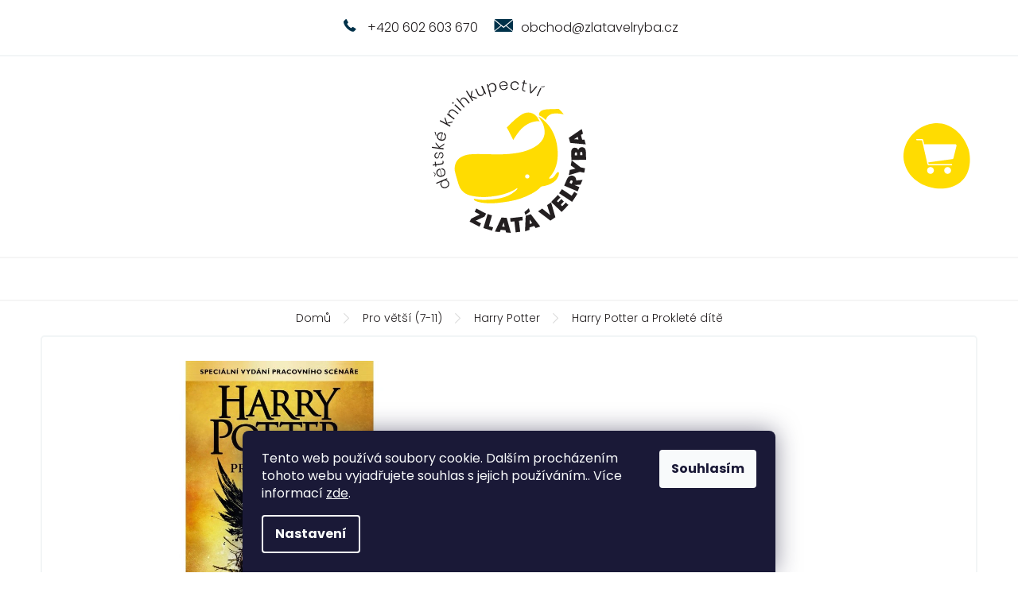

--- FILE ---
content_type: text/html; charset=utf-8
request_url: https://www.zlatavelryba.cz/harry-potter-a-proklete-dite/
body_size: 22529
content:
<!doctype html><html lang="cs" dir="ltr" class="header-background-light external-fonts-loaded"><head><meta charset="utf-8" /><meta name="viewport" content="width=device-width,initial-scale=1" /><title>Harry Potter a Prokleté dítě | Rodinné dětské knihkupectví | Zlatavelryba.cz</title><link rel="preconnect" href="https://cdn.myshoptet.com" /><link rel="dns-prefetch" href="https://cdn.myshoptet.com" /><link rel="preload" href="https://cdn.myshoptet.com/prj/dist/master/cms/libs/jquery/jquery-1.11.3.min.js" as="script" /><link href="https://cdn.myshoptet.com/prj/dist/master/cms/templates/frontend_templates/shared/css/font-face/poppins.css" rel="stylesheet"><link href="https://cdn.myshoptet.com/prj/dist/master/shop/dist/font-shoptet-11.css.62c94c7785ff2cea73b2.css" rel="stylesheet"><script>
dataLayer = [];
dataLayer.push({'shoptet' : {
    "pageId": 760,
    "pageType": "productDetail",
    "currency": "CZK",
    "currencyInfo": {
        "decimalSeparator": ",",
        "exchangeRate": 1,
        "priceDecimalPlaces": 2,
        "symbol": "K\u010d",
        "symbolLeft": 0,
        "thousandSeparator": " "
    },
    "language": "cs",
    "projectId": 355928,
    "product": {
        "id": 2514,
        "guid": "6a83bb02-eea1-11ea-b7b0-0cc47a6c9c84",
        "hasVariants": false,
        "codes": [
            {
                "code": 12120
            }
        ],
        "code": "12120",
        "name": "Harry Potter a Proklet\u00e9 d\u00edt\u011b",
        "appendix": "",
        "weight": 0,
        "currentCategory": "Knihy pro v\u011bt\u0161\u00ed d\u011bti (7-11) | Harry Potter",
        "currentCategoryGuid": "e30287d7-8635-11ea-a6c2-b8ca3a6063f8",
        "defaultCategory": "Knihy pro v\u011bt\u0161\u00ed d\u011bti (7-11) | Harry Potter",
        "defaultCategoryGuid": "e30287d7-8635-11ea-a6c2-b8ca3a6063f8",
        "currency": "CZK",
        "priceWithVat": 499
    },
    "stocks": [
        {
            "id": "ext",
            "title": "Sklad",
            "isDeliveryPoint": 0,
            "visibleOnEshop": 1
        }
    ],
    "cartInfo": {
        "id": null,
        "freeShipping": false,
        "freeShippingFrom": 1999,
        "leftToFreeGift": {
            "formattedPrice": "0 K\u010d",
            "priceLeft": 0
        },
        "freeGift": false,
        "leftToFreeShipping": {
            "priceLeft": 1999,
            "dependOnRegion": 0,
            "formattedPrice": "1 999 K\u010d"
        },
        "discountCoupon": [],
        "getNoBillingShippingPrice": {
            "withoutVat": 0,
            "vat": 0,
            "withVat": 0
        },
        "cartItems": [],
        "taxMode": "ORDINARY"
    },
    "cart": [],
    "customer": {
        "priceRatio": 1,
        "priceListId": 1,
        "groupId": null,
        "registered": false,
        "mainAccount": false
    }
}});
dataLayer.push({'cookie_consent' : {
    "marketing": "denied",
    "analytics": "denied"
}});
document.addEventListener('DOMContentLoaded', function() {
    shoptet.consent.onAccept(function(agreements) {
        if (agreements.length == 0) {
            return;
        }
        dataLayer.push({
            'cookie_consent' : {
                'marketing' : (agreements.includes(shoptet.config.cookiesConsentOptPersonalisation)
                    ? 'granted' : 'denied'),
                'analytics': (agreements.includes(shoptet.config.cookiesConsentOptAnalytics)
                    ? 'granted' : 'denied')
            },
            'event': 'cookie_consent'
        });
    });
});
</script>

<!-- Google Tag Manager -->
<script>(function(w,d,s,l,i){w[l]=w[l]||[];w[l].push({'gtm.start':
new Date().getTime(),event:'gtm.js'});var f=d.getElementsByTagName(s)[0],
j=d.createElement(s),dl=l!='dataLayer'?'&l='+l:'';j.async=true;j.src=
'https://www.googletagmanager.com/gtm.js?id='+i+dl;f.parentNode.insertBefore(j,f);
})(window,document,'script','dataLayer','GTM-PV9L5HK');</script>
<!-- End Google Tag Manager -->

<meta property="og:type" content="website"><meta property="og:site_name" content="zlatavelryba.cz"><meta property="og:url" content="https://www.zlatavelryba.cz/harry-potter-a-proklete-dite/"><meta property="og:title" content="Harry Potter a Prokleté dítě | Rodinné dětské knihkupectví | Zlatavelryba.cz"><meta name="author" content="Zlatavelryba.cz"><meta name="web_author" content="Shoptet.cz"><meta name="dcterms.rightsHolder" content="www.zlatavelryba.cz"><meta name="robots" content="index,follow"><meta property="og:image" content="https://cdn.myshoptet.com/usr/www.zlatavelryba.cz/user/shop/big/2514_harry-potter-a-proklete-dite--j--k--rowlingova--zlatavelryba-cz--1.jpg?5f54d414"><meta property="og:description" content="Harry Potter a Prokleté dítě a další pečlivě vybrané knihy pro děti a mládež. Odesíláme každý den. Osmý příběh ze série o Harrym Poterovi
Harry Potter to nikdy neměl snadné a teď, jako přepracovaný zaměstnanec Ministerstva kouzel, manžel a otec tří školáků, to má ještě těžší. Potýká se s minulostí, která nechce…"><meta name="description" content="Harry Potter a Prokleté dítě a další pečlivě vybrané knihy pro děti a mládež. Odesíláme každý den. Osmý příběh ze série o Harrym Poterovi
Harry Potter to nikdy neměl snadné a teď, jako přepracovaný zaměstnanec Ministerstva kouzel, manžel a otec tří školáků, to má ještě těžší. Potýká se s minulostí, která nechce…"><meta property="product:price:amount" content="499"><meta property="product:price:currency" content="CZK"><style>:root {--color-primary: #00324A;--color-primary-h: 199;--color-primary-s: 100%;--color-primary-l: 15%;--color-primary-hover: #00324A;--color-primary-hover-h: 199;--color-primary-hover-s: 100%;--color-primary-hover-l: 15%;--color-secondary: #FFDC01;--color-secondary-h: 52;--color-secondary-s: 100%;--color-secondary-l: 50%;--color-secondary-hover: #E5C600;--color-secondary-hover-h: 52;--color-secondary-hover-s: 100%;--color-secondary-hover-l: 45%;--color-tertiary: #00324A;--color-tertiary-h: 199;--color-tertiary-s: 100%;--color-tertiary-l: 15%;--color-tertiary-hover: #00324A;--color-tertiary-hover-h: 199;--color-tertiary-hover-s: 100%;--color-tertiary-hover-l: 15%;--color-header-background: #ffffff;--template-font: "Poppins";--template-headings-font: "Poppins";--header-background-url: none;--cookies-notice-background: #1A1937;--cookies-notice-color: #F8FAFB;--cookies-notice-button-hover: #f5f5f5;--cookies-notice-link-hover: #27263f;--templates-update-management-preview-mode-content: "Náhled aktualizací šablony je aktivní pro váš prohlížeč."}</style>
    
    <link href="https://cdn.myshoptet.com/prj/dist/master/shop/dist/main-11.less.5a24dcbbdabfd189c152.css" rel="stylesheet" />
        
    <script>var shoptet = shoptet || {};</script>
    <script src="https://cdn.myshoptet.com/prj/dist/master/shop/dist/main-3g-header.js.27c4444ba5dd6be3416d.js"></script>
<!-- User include --><!-- project html code header -->
<link rel='stylesheet' href='https://cdn.myshoptet.com/usr/pkupravy.pavelkunes.cz/user/documents/zlatavelryba.cz/pkUpravy.css?v5d' />
<link rel="apple-touch-icon" sizes="180x180" href="/user/documents/upload/favicon/apple-touch-icon.png">
<link rel="icon" type="image/png" sizes="32x32" href="/user/documents/upload/favicon/favicon-32x32.png">
<link rel="icon" type="image/png" sizes="16x16" href="/user/documents/upload/favicon/favicon-16x16.png">
<link rel="manifest" href="/user/documents/upload/favicon/site.webmanifest">
<link rel="mask-icon" href="/user/documents/upload/favicon/safari-pinned-tab.svg" color="#ffdc01">
<link rel="shortcut icon" href="/user/documents/upload/favicon/favicon.ico">
<meta name="msapplication-TileColor" content="#00324a">
<meta name="msapplication-config" content="/user/documents/upload/favicon/browserconfig.xml">
<meta name="theme-color" content="#ffffff">
<meta name="seznam-wmt" content="XHU2oqxARMyaEGqNgpeVzcJUHpOgec1f" />
<script>document.write("<link rel='stylesheet' media='screen' href='/user/documents/styles/style.css?v=" + Date.now() + "'\/>");</script>
<meta name="facebook-domain-verification" content="vqpnu7aajbzm3sbcn7xliclmfhexpu" />

<!-- /User include --><link rel="canonical" href="https://www.zlatavelryba.cz/harry-potter-a-proklete-dite/" />    <!-- Global site tag (gtag.js) - Google Analytics -->
    <script async src="https://www.googletagmanager.com/gtag/js?id=16719604625"></script>
    <script>
        
        window.dataLayer = window.dataLayer || [];
        function gtag(){dataLayer.push(arguments);}
        

                    console.debug('default consent data');

            gtag('consent', 'default', {"ad_storage":"denied","analytics_storage":"denied","ad_user_data":"denied","ad_personalization":"denied","wait_for_update":500});
            dataLayer.push({
                'event': 'default_consent'
            });
        
        gtag('js', new Date());

        
                gtag('config', 'G-LB0MY4QRKX', {"groups":"GA4","send_page_view":false,"content_group":"productDetail","currency":"CZK","page_language":"cs"});
        
        
                gtag('config', 'AW-16719604625');
        
        
        
        
                    gtag('event', 'page_view', {"send_to":"GA4","page_language":"cs","content_group":"productDetail","currency":"CZK"});
        
                gtag('set', 'currency', 'CZK');

        gtag('event', 'view_item', {
            "send_to": "UA",
            "items": [
                {
                    "id": "12120",
                    "name": "Harry Potter a Proklet\u00e9 d\u00edt\u011b",
                    "category": "Knihy pro v\u011bt\u0161\u00ed d\u011bti (7-11) \/ Harry Potter",
                                                            "price": 445.54
                }
            ]
        });
        
        
        
        
        
                    gtag('event', 'view_item', {"send_to":"GA4","page_language":"cs","content_group":"productDetail","value":445.54000000000002,"currency":"CZK","items":[{"item_id":"12120","item_name":"Harry Potter a Proklet\u00e9 d\u00edt\u011b","item_category":"Knihy pro v\u011bt\u0161\u00ed d\u011bti (7-11)","item_category2":"Harry Potter","price":445.54000000000002,"quantity":1,"index":0}]});
        
        
        
        
        
        
        
        document.addEventListener('DOMContentLoaded', function() {
            if (typeof shoptet.tracking !== 'undefined') {
                for (var id in shoptet.tracking.bannersList) {
                    gtag('event', 'view_promotion', {
                        "send_to": "UA",
                        "promotions": [
                            {
                                "id": shoptet.tracking.bannersList[id].id,
                                "name": shoptet.tracking.bannersList[id].name,
                                "position": shoptet.tracking.bannersList[id].position
                            }
                        ]
                    });
                }
            }

            shoptet.consent.onAccept(function(agreements) {
                if (agreements.length !== 0) {
                    console.debug('gtag consent accept');
                    var gtagConsentPayload =  {
                        'ad_storage': agreements.includes(shoptet.config.cookiesConsentOptPersonalisation)
                            ? 'granted' : 'denied',
                        'analytics_storage': agreements.includes(shoptet.config.cookiesConsentOptAnalytics)
                            ? 'granted' : 'denied',
                                                                                                'ad_user_data': agreements.includes(shoptet.config.cookiesConsentOptPersonalisation)
                            ? 'granted' : 'denied',
                        'ad_personalization': agreements.includes(shoptet.config.cookiesConsentOptPersonalisation)
                            ? 'granted' : 'denied',
                        };
                    console.debug('update consent data', gtagConsentPayload);
                    gtag('consent', 'update', gtagConsentPayload);
                    dataLayer.push(
                        { 'event': 'update_consent' }
                    );
                }
            });
        });
    </script>
</head><body class="desktop id-760 in-harry-potter template-11 type-product type-detail one-column-body columns-4 ums_forms_redesign--off ums_a11y_category_page--on ums_discussion_rating_forms--off ums_flags_display_unification--on ums_a11y_login--on mobile-header-version-0"><noscript>
    <style>
        #header {
            padding-top: 0;
            position: relative !important;
            top: 0;
        }
        .header-navigation {
            position: relative !important;
        }
        .overall-wrapper {
            margin: 0 !important;
        }
        body:not(.ready) {
            visibility: visible !important;
        }
    </style>
    <div class="no-javascript">
        <div class="no-javascript__title">Musíte změnit nastavení vašeho prohlížeče</div>
        <div class="no-javascript__text">Podívejte se na: <a href="https://www.google.com/support/bin/answer.py?answer=23852">Jak povolit JavaScript ve vašem prohlížeči</a>.</div>
        <div class="no-javascript__text">Pokud používáte software na blokování reklam, může být nutné povolit JavaScript z této stránky.</div>
        <div class="no-javascript__text">Děkujeme.</div>
    </div>
</noscript>

        <div id="fb-root"></div>
        <script>
            window.fbAsyncInit = function() {
                FB.init({
                    autoLogAppEvents : true,
                    xfbml            : true,
                    version          : 'v24.0'
                });
            };
        </script>
        <script async defer crossorigin="anonymous" src="https://connect.facebook.net/cs_CZ/sdk.js#xfbml=1&version=v24.0"></script>
<!-- Google Tag Manager (noscript) -->
<noscript><iframe src="https://www.googletagmanager.com/ns.html?id=GTM-PV9L5HK"
height="0" width="0" style="display:none;visibility:hidden"></iframe></noscript>
<!-- End Google Tag Manager (noscript) -->

    <div class="siteCookies siteCookies--bottom siteCookies--dark js-siteCookies" role="dialog" data-testid="cookiesPopup" data-nosnippet>
        <div class="siteCookies__form">
            <div class="siteCookies__content">
                <div class="siteCookies__text">
                    Tento web používá soubory cookie. Dalším procházením tohoto webu vyjadřujete souhlas s jejich používáním.. Více informací <a href="https://355928.myshoptet.com/podminky-ochrany-osobnich-udaju/" target="\">zde</a>.
                </div>
                <p class="siteCookies__links">
                    <button class="siteCookies__link js-cookies-settings" aria-label="Nastavení cookies" data-testid="cookiesSettings">Nastavení</button>
                </p>
            </div>
            <div class="siteCookies__buttonWrap">
                                <button class="siteCookies__button js-cookiesConsentSubmit" value="all" aria-label="Přijmout cookies" data-testid="buttonCookiesAccept">Souhlasím</button>
            </div>
        </div>
        <script>
            document.addEventListener("DOMContentLoaded", () => {
                const siteCookies = document.querySelector('.js-siteCookies');
                document.addEventListener("scroll", shoptet.common.throttle(() => {
                    const st = document.documentElement.scrollTop;
                    if (st > 1) {
                        siteCookies.classList.add('siteCookies--scrolled');
                    } else {
                        siteCookies.classList.remove('siteCookies--scrolled');
                    }
                }, 100));
            });
        </script>
    </div>
<a href="#content" class="skip-link sr-only">Přejít na obsah</a><div class="overall-wrapper"><div class="user-action"><div class="container">
    <div class="user-action-in">
                    <div id="login" class="user-action-login popup-widget login-widget" role="dialog" aria-labelledby="loginHeading">
        <div class="popup-widget-inner">
                            <h2 id="loginHeading">Přihlášení k vašemu účtu</h2><div id="customerLogin"><form action="/action/Customer/Login/" method="post" id="formLoginIncluded" class="csrf-enabled formLogin" data-testid="formLogin"><input type="hidden" name="referer" value="" /><div class="form-group"><div class="input-wrapper email js-validated-element-wrapper no-label"><input type="email" name="email" class="form-control" autofocus placeholder="E-mailová adresa (např. jan@novak.cz)" data-testid="inputEmail" autocomplete="email" required /></div></div><div class="form-group"><div class="input-wrapper password js-validated-element-wrapper no-label"><input type="password" name="password" class="form-control" placeholder="Heslo" data-testid="inputPassword" autocomplete="current-password" required /><span class="no-display">Nemůžete vyplnit toto pole</span><input type="text" name="surname" value="" class="no-display" /></div></div><div class="form-group"><div class="login-wrapper"><button type="submit" class="btn btn-secondary btn-text btn-login" data-testid="buttonSubmit">Přihlásit se</button><div class="password-helper"><a href="/registrace/" data-testid="signup" rel="nofollow">Nová registrace</a><a href="/klient/zapomenute-heslo/" rel="nofollow">Zapomenuté heslo</a></div></div></div></form>
</div>                    </div>
    </div>

                            <div id="cart-widget" class="user-action-cart popup-widget cart-widget loader-wrapper" data-testid="popupCartWidget" role="dialog" aria-hidden="true">
    <div class="popup-widget-inner cart-widget-inner place-cart-here">
        <div class="loader-overlay">
            <div class="loader"></div>
        </div>
    </div>

    <div class="cart-widget-button">
        <a href="/kosik/" class="btn btn-conversion" id="continue-order-button" rel="nofollow" data-testid="buttonNextStep">Pokračovat do košíku</a>
    </div>
</div>
            </div>
</div>
</div><div class="top-navigation-bar" data-testid="topNavigationBar">

    <div class="container">

        <div class="top-navigation-contacts">
            <strong>Zákaznická podpora:</strong><a href="tel:+420602603670" class="project-phone" aria-label="Zavolat na +420602603670" data-testid="contactboxPhone"><span>+420 602 603 670</span></a><a href="mailto:obchod@zlatavelryba.cz" class="project-email" data-testid="contactboxEmail"><span>obchod@zlatavelryba.cz</span></a>        </div>

                            <div class="top-navigation-menu">
                <div class="top-navigation-menu-trigger"></div>
                <ul class="top-navigation-bar-menu">
                                            <li class="top-navigation-menu-item-694">
                            <a href="/o-nas/">O nás</a>
                        </li>
                                            <li class="top-navigation-menu-item-910">
                            <a href="/jak-balime-knizky-2/">Jak balíme knížky</a>
                        </li>
                                            <li class="top-navigation-menu-item-904">
                            <a href="/recenze-hodnoceni/">Co o nás říkají zákazníci</a>
                        </li>
                                            <li class="top-navigation-menu-item-915">
                            <a href="/oslava-1--narozenin-knihkupectvi/">Oslava 1. narozenin knihkupectví</a>
                        </li>
                                            <li class="top-navigation-menu-item-951">
                            <a href="/oslava-2--narozenin-knihkupectvi/">Oslava 2. narozenin knihkupectví</a>
                        </li>
                                            <li class="top-navigation-menu-item-981">
                            <a href="/mame-3-roky/" target="blank">Máme 3 roky!</a>
                        </li>
                                            <li class="top-navigation-menu-item-985">
                            <a href="/oslava-4--narozenin-knihkupectvi/" target="blank">Oslava 4. narozenin knihkupectví</a>
                        </li>
                                            <li class="top-navigation-menu-item-957">
                            <a href="/navsteva-petra-horacka-ve-zlate-velrybe/">Jak nás navštívil Petr Horáček</a>
                        </li>
                                            <li class="top-navigation-menu-item-975">
                            <a href="/krest-knizky-jak-si-vychovat-sourozence/">Křest knížky Jak si vychovat sourozence</a>
                        </li>
                                            <li class="top-navigation-menu-item-933">
                            <a href="/7-tipu-na-darek-pro-deti/">7 tipů na knížku pod stromeček</a>
                        </li>
                                            <li class="top-navigation-menu-item-939">
                            <a href="/zabavne-knihy-pro-deti/">Příběhy u kterých se budete popadat za břicho</a>
                        </li>
                                            <li class="top-navigation-menu-item-697">
                            <a href="/doprava-a-platba/">Doprava a platba</a>
                        </li>
                                            <li class="top-navigation-menu-item-27">
                            <a href="/caste-dotazy-faq/">Časté dotazy</a>
                        </li>
                                            <li class="top-navigation-menu-item-691">
                            <a href="/podminky-ochrany-osobnich-udaju/">Podmínky ochrany o. ú.</a>
                        </li>
                                            <li class="top-navigation-menu-item-39">
                            <a href="/obchodni-podminky/">Obchodní podmínky</a>
                        </li>
                                    </ul>
                <ul class="top-navigation-bar-menu-helper"></ul>
            </div>
        
        <div class="top-navigation-tools">
            <div class="responsive-tools">
                <a href="#" class="toggle-window" data-target="search" aria-label="Hledat" data-testid="linkSearchIcon"></a>
                                                            <a href="#" class="toggle-window" data-target="login"></a>
                                                    <a href="#" class="toggle-window" data-target="navigation" aria-label="Menu" data-testid="hamburgerMenu"></a>
            </div>
                        <button class="top-nav-button top-nav-button-login toggle-window" type="button" data-target="login" aria-haspopup="dialog" aria-controls="login" aria-expanded="false" data-testid="signin"><span>Přihlášení</span></button>        </div>

    </div>

</div>
<header id="header"><div class="container navigation-wrapper">
    <div class="header-top">
        <div class="site-name-wrapper">
            <div class="site-name"><a href="/" data-testid="linkWebsiteLogo"><img src="https://cdn.myshoptet.com/usr/www.zlatavelryba.cz/user/logos/logo.svg" alt="Zlatavelryba.cz" fetchpriority="low" /></a></div>        </div>
        <div class="search" itemscope itemtype="https://schema.org/WebSite">
            <meta itemprop="headline" content="Harry Potter"/><meta itemprop="url" content="https://www.zlatavelryba.cz"/><meta itemprop="text" content="Harry Potter a Prokleté dítě a další pečlivě vybrané knihy pro děti a mládež. Odesíláme každý den. Osmý příběh ze série o Harrym Poterovi Harry Potter to nikdy neměl snadné a teď, jako přepracovaný zaměstnanec Ministerstva kouzel, manžel a otec tří školáků, to má ještě těžší. Potýká se s minulostí, která nechce..."/>            <form action="/action/ProductSearch/prepareString/" method="post"
    id="formSearchForm" class="search-form compact-form js-search-main"
    itemprop="potentialAction" itemscope itemtype="https://schema.org/SearchAction" data-testid="searchForm">
    <fieldset>
        <meta itemprop="target"
            content="https://www.zlatavelryba.cz/vyhledavani/?string={string}"/>
        <input type="hidden" name="language" value="cs"/>
        
            
<input
    type="search"
    name="string"
        class="query-input form-control search-input js-search-input"
    placeholder="Napište, co hledáte"
    autocomplete="off"
    required
    itemprop="query-input"
    aria-label="Vyhledávání"
    data-testid="searchInput"
>
            <button type="submit" class="btn btn-default" data-testid="searchBtn">Hledat</button>
        
    </fieldset>
</form>
        </div>
        <div class="navigation-buttons">
                
    <a href="/kosik/" class="btn btn-icon toggle-window cart-count" data-target="cart" data-hover="true" data-redirect="true" data-testid="headerCart" rel="nofollow" aria-haspopup="dialog" aria-expanded="false" aria-controls="cart-widget">
        
                <span class="sr-only">Nákupní košík</span>
        
            <span class="cart-price visible-lg-inline-block" data-testid="headerCartPrice">
                                    Prázdný košík                            </span>
        
    
            </a>
        </div>
    </div>
    <nav id="navigation" aria-label="Hlavní menu" data-collapsible="true"><div class="navigation-in menu"><ul class="menu-level-1" role="menubar" data-testid="headerMenuItems"><li class="menu-item-709 ext" role="none"><a href="/knihy-pro-nejmensi-deti/" data-testid="headerMenuItem" role="menuitem" aria-haspopup="true" aria-expanded="false"><b>Pro nejmenší (0-2)</b><span class="submenu-arrow"></span></a><ul class="menu-level-2" aria-label="Pro nejmenší (0-2)" tabindex="-1" role="menu"><li class="menu-item-683 has-third-level" role="none"><div class="menu-no-image"><a href="/leporela/" data-testid="headerMenuItem" role="menuitem"><span>Leporela</span></a>
                                                    <ul class="menu-level-3" role="menu">
                                                                    <li class="menu-item-684" role="none">
                                        <a href="/kontrastni-leporela/" data-testid="headerMenuItem" role="menuitem">
                                            Kontrastní</a>,                                    </li>
                                                                    <li class="menu-item-685" role="none">
                                        <a href="/prostorova-leporela/" data-testid="headerMenuItem" role="menuitem">
                                            Prostorová</a>,                                    </li>
                                                                    <li class="menu-item-686" role="none">
                                        <a href="/klasicka-leporela/" data-testid="headerMenuItem" role="menuitem">
                                            Klasická</a>,                                    </li>
                                                                    <li class="menu-item-895" role="none">
                                        <a href="/hmatova-leporela/" data-testid="headerMenuItem" role="menuitem">
                                            Hmatová</a>,                                    </li>
                                                                    <li class="menu-item-901" role="none">
                                        <a href="/velkoformatova-leporela/" data-testid="headerMenuItem" role="menuitem">
                                            Velkoformátová</a>                                    </li>
                                                            </ul>
                        </div></li><li class="menu-item-674 has-third-level" role="none"><div class="menu-no-image"><a href="/interaktivni-knihy-pro-deti/" data-testid="headerMenuItem" role="menuitem"><span>Interaktivní</span></a>
                                                    <ul class="menu-level-3" role="menu">
                                                                    <li class="menu-item-679" role="none">
                                        <a href="/zvukove-knihy/" data-testid="headerMenuItem" role="menuitem">
                                            Zvukové</a>,                                    </li>
                                                                    <li class="menu-item-680" role="none">
                                        <a href="/knihy-s-okenky/" data-testid="headerMenuItem" role="menuitem">
                                            S okénky</a>,                                    </li>
                                                                    <li class="menu-item-681" role="none">
                                        <a href="/pohyblive-knihy/" data-testid="headerMenuItem" role="menuitem">
                                            Pohyblivé</a>                                    </li>
                                                            </ul>
                        </div></li><li class="menu-item-856" role="none"><div class="menu-no-image"><a href="/cizojazycne-knihy-0-2/" data-testid="headerMenuItem" role="menuitem"><span>Cizojazyčné (0-2)</span></a>
                        </div></li></ul></li>
<li class="menu-item-712 ext" role="none"><a href="/knihy-pro-male-deti/" data-testid="headerMenuItem" role="menuitem" aria-haspopup="true" aria-expanded="false"><b>Pro malé (3-6)</b><span class="submenu-arrow"></span></a><ul class="menu-level-2" aria-label="Pro malé (3-6)" tabindex="-1" role="menu"><li class="menu-item-730" role="none"><div class="menu-no-image"><a href="/obrazkove-knihy/" data-testid="headerMenuItem" role="menuitem"><span>Obrázkové knihy</span></a>
                        </div></li><li class="menu-item-745" role="none"><div class="menu-no-image"><a href="/malovane-cteni/" data-testid="headerMenuItem" role="menuitem"><span>Malované čtení</span></a>
                        </div></li><li class="menu-item-748" role="none"><div class="menu-no-image"><a href="/prostorove-knihy-pro-deti/" data-testid="headerMenuItem" role="menuitem"><span>Prostorové knihy</span></a>
                        </div></li><li class="menu-item-751" role="none"><div class="menu-no-image"><a href="/pohadkove-pribehy/" data-testid="headerMenuItem" role="menuitem"><span>Pohádkové příběhy</span></a>
                        </div></li><li class="menu-item-754" role="none"><div class="menu-no-image"><a href="/naucne-knihy-pro-nejmensi/" data-testid="headerMenuItem" role="menuitem"><span>Naučné knihy pro nejmenší</span></a>
                        </div></li><li class="menu-item-766" role="none"><div class="menu-no-image"><a href="/priprava-do-skoly/" data-testid="headerMenuItem" role="menuitem"><span>Příprava do školy</span></a>
                        </div></li><li class="menu-item-790" role="none"><div class="menu-no-image"><a href="/basnicky-rikanky/" data-testid="headerMenuItem" role="menuitem"><span>Básničky a říkanky</span></a>
                        </div></li><li class="menu-item-859" role="none"><div class="menu-no-image"><a href="/cizojazycne-knihy-3-6/" data-testid="headerMenuItem" role="menuitem"><span>Cizojazyčné (3-6)</span></a>
                        </div></li></ul></li>
<li class="menu-item-715 ext" role="none"><a href="/knihy-pro-vetsi-deti/" data-testid="headerMenuItem" role="menuitem" aria-haspopup="true" aria-expanded="false"><b>Pro větší (7-11)</b><span class="submenu-arrow"></span></a><ul class="menu-level-2" aria-label="Pro větší (7-11)" tabindex="-1" role="menu"><li class="menu-item-781" role="none"><div class="menu-no-image"><a href="/pribehy-a-pohadky/" data-testid="headerMenuItem" role="menuitem"><span>Příběhy a pohádky</span></a>
                        </div></li><li class="menu-item-769 has-third-level" role="none"><div class="menu-no-image"><a href="/prvni-cteni-pro-skolaky/" data-testid="headerMenuItem" role="menuitem"><span>První čtení</span></a>
                                                    <ul class="menu-level-3" role="menu">
                                                                    <li class="menu-item-772" role="none">
                                        <a href="/geneticka-metoda/" data-testid="headerMenuItem" role="menuitem">
                                            Genetická metoda</a>                                    </li>
                                                            </ul>
                        </div></li><li class="menu-item-763" role="none"><div class="menu-no-image"><a href="/tvorici-a-kreativni-knihy/" data-testid="headerMenuItem" role="menuitem"><span>Tvořící a kreativní</span></a>
                        </div></li><li class="menu-item-778" role="none"><div class="menu-no-image"><a href="/encyklopedie-a-atlasy-pro-deti/" data-testid="headerMenuItem" role="menuitem"><span>Encyklopedie a atlasy</span></a>
                        </div></li><li class="menu-item-757" role="none"><div class="menu-no-image"><a href="/komiksy-pro-deti-2/" data-testid="headerMenuItem" role="menuitem"><span>Komiksy pro děti</span></a>
                        </div></li><li class="menu-item-787" role="none"><div class="menu-no-image"><a href="/poezie-pro-deti/" data-testid="headerMenuItem" role="menuitem"><span>Poezie pro děti</span></a>
                        </div></li><li class="menu-item-760 active" role="none"><div class="menu-no-image"><a href="/harry-potter/" data-testid="headerMenuItem" role="menuitem"><span>Harry Potter</span></a>
                        </div></li><li class="menu-item-862" role="none"><div class="menu-no-image"><a href="/cizojazycne-knihy-7-11/" data-testid="headerMenuItem" role="menuitem"><span>Cizojazyčné (7-11)</span></a>
                        </div></li></ul></li>
<li class="menu-item-718 ext" role="none"><a href="/knihy-pro-nejvetsi/" data-testid="headerMenuItem" role="menuitem" aria-haspopup="true" aria-expanded="false"><b>Pro největší (12+)</b><span class="submenu-arrow"></span></a><ul class="menu-level-2" aria-label="Pro největší (12+)" tabindex="-1" role="menu"><li class="menu-item-784" role="none"><div class="menu-no-image"><a href="/komiksy-pro-mladez/" data-testid="headerMenuItem" role="menuitem"><span>Komiksy</span></a>
                        </div></li><li class="menu-item-793" role="none"><div class="menu-no-image"><a href="/dobrodruzne-knihy/" data-testid="headerMenuItem" role="menuitem"><span>Dobrodružné </span></a>
                        </div></li><li class="menu-item-796" role="none"><div class="menu-no-image"><a href="/naucne-knihy-pro-mladez/" data-testid="headerMenuItem" role="menuitem"><span>Naučné</span></a>
                        </div></li><li class="menu-item-799" role="none"><div class="menu-no-image"><a href="/historicke-knihy/" data-testid="headerMenuItem" role="menuitem"><span>Historické</span></a>
                        </div></li><li class="menu-item-802" role="none"><div class="menu-no-image"><a href="/divci-romany/" data-testid="headerMenuItem" role="menuitem"><span>Dívčí romány</span></a>
                        </div></li><li class="menu-item-808" role="none"><div class="menu-no-image"><a href="/scifi-fantasy-knihy/" data-testid="headerMenuItem" role="menuitem"><span>Sci-fi a fantasy</span></a>
                        </div></li><li class="menu-item-865" role="none"><div class="menu-no-image"><a href="/cizojazycne-knihy-pro-mladez/" data-testid="headerMenuItem" role="menuitem"><span>Cizojazyčné (12+)</span></a>
                        </div></li></ul></li>
<li class="menu-item-721 ext" role="none"><a href="/ostatni-knizni-poklady/" data-testid="headerMenuItem" role="menuitem" aria-haspopup="true" aria-expanded="false"><b>Ostatní poklady</b><span class="submenu-arrow"></span></a><ul class="menu-level-2" aria-label="Ostatní poklady" tabindex="-1" role="menu"><li class="menu-item-963" role="none"><div class="menu-no-image"><a href="/knihy-vanoce/" data-testid="headerMenuItem" role="menuitem"><span>Knihy o zimě a Vánocích</span></a>
                        </div></li><li class="menu-item-811 has-third-level" role="none"><div class="menu-no-image"><a href="/z-papiru/" data-testid="headerMenuItem" role="menuitem"><span>Z papíru</span></a>
                                                    <ul class="menu-level-3" role="menu">
                                                                    <li class="menu-item-814" role="none">
                                        <a href="/detske-omalovanky/" data-testid="headerMenuItem" role="menuitem">
                                            Omalovánky</a>,                                    </li>
                                                                    <li class="menu-item-817" role="none">
                                        <a href="/vystrihovanky-pro-deti/" data-testid="headerMenuItem" role="menuitem">
                                            Vystřihovánky</a>,                                    </li>
                                                                    <li class="menu-item-820" role="none">
                                        <a href="/samolepky-pro-deti/" data-testid="headerMenuItem" role="menuitem">
                                            Samolepky</a>,                                    </li>
                                                                    <li class="menu-item-823" role="none">
                                        <a href="/tetovacky-pro-deti/" data-testid="headerMenuItem" role="menuitem">
                                            Tetovačky</a>,                                    </li>
                                                                    <li class="menu-item-826" role="none">
                                        <a href="/pohlednice-prani/" data-testid="headerMenuItem" role="menuitem">
                                            Pohlednice a přání</a>,                                    </li>
                                                                    <li class="menu-item-927" role="none">
                                        <a href="/kalendare/" data-testid="headerMenuItem" role="menuitem">
                                            Kalendáře</a>                                    </li>
                                                            </ul>
                        </div></li><li class="menu-item-829 has-third-level" role="none"><div class="menu-no-image"><a href="/hry/" data-testid="headerMenuItem" role="menuitem"><span>Hry</span></a>
                                                    <ul class="menu-level-3" role="menu">
                                                                    <li class="menu-item-832" role="none">
                                        <a href="/deskove-hry-pro-deti/" data-testid="headerMenuItem" role="menuitem">
                                            Deskové</a>,                                    </li>
                                                                    <li class="menu-item-835" role="none">
                                        <a href="/karetni-hry-pro-deti/" data-testid="headerMenuItem" role="menuitem">
                                            Karetní</a>,                                    </li>
                                                                    <li class="menu-item-868" role="none">
                                        <a href="/hry-pro-deti-v-anglictine/" data-testid="headerMenuItem" role="menuitem">
                                            Hry v angličtině</a>,                                    </li>
                                                                    <li class="menu-item-838" role="none">
                                        <a href="/vzdelavaci-hry-pro-deti/" data-testid="headerMenuItem" role="menuitem">
                                            Vzdělávací</a>                                    </li>
                                                            </ul>
                        </div></li><li class="menu-item-841" role="none"><div class="menu-no-image"><a href="/puzzle-a-skladacky/" data-testid="headerMenuItem" role="menuitem"><span>Puzzle a skládačky</span></a>
                        </div></li><li class="menu-item-844" role="none"><div class="menu-no-image"><a href="/audioknihy-pro-deti/" data-testid="headerMenuItem" role="menuitem"><span>Audioknihy</span></a>
                        </div></li><li class="menu-item-850" role="none"><div class="menu-no-image"><a href="/casopisy-pro-deti/" data-testid="headerMenuItem" role="menuitem"><span>Časopisy</span></a>
                        </div></li><li class="menu-item-853" role="none"><div class="menu-no-image"><a href="/pro-milovniky-detskych-knih/" data-testid="headerMenuItem" role="menuitem"><span>Pro milovníky dětských knih</span></a>
                        </div></li><li class="menu-item-871" role="none"><div class="menu-no-image"><a href="/denik-pro-miminko/" data-testid="headerMenuItem" role="menuitem"><span>Deník pro miminko</span></a>
                        </div></li><li class="menu-item-874 has-third-level" role="none"><div class="menu-no-image"><a href="/knihy-pro-rodice/" data-testid="headerMenuItem" role="menuitem"><span>Pro rodiče</span></a>
                                                    <ul class="menu-level-3" role="menu">
                                                                    <li class="menu-item-877" role="none">
                                        <a href="/montessori-knihy/" data-testid="headerMenuItem" role="menuitem">
                                            Montessori</a>,                                    </li>
                                                                    <li class="menu-item-880" role="none">
                                        <a href="/vychova-a-pedagogika/" data-testid="headerMenuItem" role="menuitem">
                                            Výchova a pedagogika</a>                                    </li>
                                                            </ul>
                        </div></li><li class="menu-item-886" role="none"><div class="menu-no-image"><a href="/teorie-detske-literatury/" data-testid="headerMenuItem" role="menuitem"><span>Teorie dětské literatury</span></a>
                        </div></li><li class="menu-item-889" role="none"><div class="menu-no-image"><a href="/darkove-poukazy/" data-testid="headerMenuItem" role="menuitem"><span>Dárkové poukazy</span></a>
                        </div></li><li class="menu-item-945" role="none"><div class="menu-no-image"><a href="/logopedicke-knihy/" data-testid="headerMenuItem" role="menuitem"><span>Logopedické knihy</span></a>
                        </div></li><li class="menu-item-969" role="none"><div class="menu-no-image"><a href="/knihy-v-ukrajinstine/" data-testid="headerMenuItem" role="menuitem"><span>Knihy v ukrajinštině</span></a>
                        </div></li><li class="menu-item-987 has-third-level" role="none"><div class="menu-no-image"><a href="/pippi/" data-testid="headerMenuItem" role="menuitem"><span>Pippi - exkluzivně u nás</span></a>
                                                    <ul class="menu-level-3" role="menu">
                                                                    <li class="menu-item-1005" role="none">
                                        <a href="/muminci/" data-testid="headerMenuItem" role="menuitem">
                                            Muminci</a>                                    </li>
                                                            </ul>
                        </div></li><li class="menu-item-1011" role="none"><div class="menu-no-image"><a href="/muminci-2/" data-testid="headerMenuItem" role="menuitem"><span>Mumínci</span></a>
                        </div></li></ul></li>
<li class="menu-item-990 ext" role="none"><a href="/kamishibai/" data-testid="headerMenuItem" role="menuitem" aria-haspopup="true" aria-expanded="false"><b>Kamishibai</b><span class="submenu-arrow"></span></a><ul class="menu-level-2" aria-label="Kamishibai" tabindex="-1" role="menu"><li class="menu-item-996" role="none"><div class="menu-no-image"><a href="/kamishibai-divadlo/" data-testid="headerMenuItem" role="menuitem"><span>Kamishibai divadlo</span></a>
                        </div></li><li class="menu-item-999" role="none"><div class="menu-no-image"><a href="/kamishibai-pribehy/" data-testid="headerMenuItem" role="menuitem"><span>Kamishibai příběhy</span></a>
                        </div></li></ul></li>
<li class="menu-item-external-16" role="none"><a href="https://prodejna.zlatavelryba.cz" data-testid="headerMenuItem" role="menuitem" aria-expanded="false"><b>Kamenná prodejna</b></a></li>
</ul></div><span class="navigation-close"></span></nav><div class="menu-helper" data-testid="hamburgerMenu"><span>Více</span></div>
</div></header><!-- / header -->


                    <div class="container breadcrumbs-wrapper">
            <div class="breadcrumbs" itemscope itemtype="https://schema.org/BreadcrumbList">
                                                                            <span id="navigation-first" data-basetitle="Zlatavelryba.cz" itemprop="itemListElement" itemscope itemtype="https://schema.org/ListItem">
                <a href="/" itemprop="item" ><span itemprop="name">Domů</span></a>
                <span class="navigation-bullet">/</span>
                <meta itemprop="position" content="1" />
            </span>
                                <span id="navigation-1" itemprop="itemListElement" itemscope itemtype="https://schema.org/ListItem">
                <a href="/knihy-pro-vetsi-deti/" itemprop="item" data-testid="breadcrumbsSecondLevel"><span itemprop="name">Pro větší (7-11)</span></a>
                <span class="navigation-bullet">/</span>
                <meta itemprop="position" content="2" />
            </span>
                                <span id="navigation-2" itemprop="itemListElement" itemscope itemtype="https://schema.org/ListItem">
                <a href="/harry-potter/" itemprop="item" data-testid="breadcrumbsSecondLevel"><span itemprop="name">Harry Potter</span></a>
                <span class="navigation-bullet">/</span>
                <meta itemprop="position" content="3" />
            </span>
                                            <span id="navigation-3" itemprop="itemListElement" itemscope itemtype="https://schema.org/ListItem" data-testid="breadcrumbsLastLevel">
                <meta itemprop="item" content="https://www.zlatavelryba.cz/harry-potter-a-proklete-dite/" />
                <meta itemprop="position" content="4" />
                <span itemprop="name" data-title="Harry Potter a Prokleté dítě">Harry Potter a Prokleté dítě <span class="appendix"></span></span>
            </span>
            </div>
        </div>
    
<div id="content-wrapper" class="container content-wrapper">
    
    <div class="content-wrapper-in">
                <main id="content" class="content wide">
                            
<div class="p-detail" itemscope itemtype="https://schema.org/Product">

    
    <meta itemprop="name" content="Harry Potter a Prokleté dítě" />
    <meta itemprop="category" content="Úvodní stránka &gt; Pro větší (7-11) &gt; Harry Potter &gt; Harry Potter a Prokleté dítě" />
    <meta itemprop="url" content="https://www.zlatavelryba.cz/harry-potter-a-proklete-dite/" />
    <meta itemprop="image" content="https://cdn.myshoptet.com/usr/www.zlatavelryba.cz/user/shop/big/2514_harry-potter-a-proklete-dite--j--k--rowlingova--zlatavelryba-cz--1.jpg?5f54d414" />
            <meta itemprop="description" content="Osmý příběh ze série o Harrym Poterovi
Harry Potter to nikdy neměl snadné a teď, jako přepracovaný zaměstnanec Ministerstva kouzel, manžel a otec tří školáků, to má ještě těžší. Potýká se s minulostí, která nechce zůstat tam, kam patří, a jeho nejmladší syn Albus se mezitím musí prát s tíhou rodinného dědictví, o které nikdy nestál. Minulost a současnost se čím dál hrozivěji prolínají a otec i syn zjišťují nepříjemnou pravdu: temnota někdy vyvěrá z nečekaných míst." />
                                <meta itemprop="gtin13" content="9788000044293" />            
        <div class="p-detail-inner">

        <div class="p-detail-inner-header">
            <h1>
                  Harry Potter a Prokleté dítě            </h1>

                    </div>

        <form action="/action/Cart/addCartItem/" method="post" id="product-detail-form" class="pr-action csrf-enabled" data-testid="formProduct">

            <meta itemprop="productID" content="2514" /><meta itemprop="identifier" content="6a83bb02-eea1-11ea-b7b0-0cc47a6c9c84" /><meta itemprop="sku" content="12120" /><span itemprop="offers" itemscope itemtype="https://schema.org/Offer"><link itemprop="availability" href="https://schema.org/OutOfStock" /><meta itemprop="url" content="https://www.zlatavelryba.cz/harry-potter-a-proklete-dite/" /><meta itemprop="price" content="499.00" /><meta itemprop="priceCurrency" content="CZK" /><link itemprop="itemCondition" href="https://schema.org/NewCondition" /></span><input type="hidden" name="productId" value="2514" /><input type="hidden" name="priceId" value="2499" /><input type="hidden" name="language" value="cs" />

            <div class="row product-top">

                <div class="col-xs-12">

                    <div class="p-detail-info">
                        
                        
                        
                    </div>

                </div>

                <div class="col-xs-12 col-lg-6 p-image-wrapper">

                    
                    <div class="p-image" style="" data-testid="mainImage">

                        

    


                        

<a href="https://cdn.myshoptet.com/usr/www.zlatavelryba.cz/user/shop/big/2514_harry-potter-a-proklete-dite--j--k--rowlingova--zlatavelryba-cz--1.jpg?5f54d414" class="p-main-image cloud-zoom" data-href="https://cdn.myshoptet.com/usr/www.zlatavelryba.cz/user/shop/orig/2514_harry-potter-a-proklete-dite--j--k--rowlingova--zlatavelryba-cz--1.jpg?5f54d414" data-alt="HARRY POTTER A PROKLETÉ DÍTĚ, J. K. ROWLINGOVÁ, zlatavelryba.cz (1)"><img src="https://cdn.myshoptet.com/usr/www.zlatavelryba.cz/user/shop/big/2514_harry-potter-a-proklete-dite--j--k--rowlingova--zlatavelryba-cz--1.jpg?5f54d414" alt="HARRY POTTER A PROKLETÉ DÍTĚ, J. K. ROWLINGOVÁ, zlatavelryba.cz (1)" width="1024" height="768"  fetchpriority="high" />
</a>                    </div>

                    
    <div class="p-thumbnails-wrapper">

        <div class="p-thumbnails">

            <div class="p-thumbnails-inner">

                <div>
                                                                                        <a href="https://cdn.myshoptet.com/usr/www.zlatavelryba.cz/user/shop/big/2514_harry-potter-a-proklete-dite--j--k--rowlingova--zlatavelryba-cz--1.jpg?5f54d414" class="p-thumbnail highlighted">
                            <img src="data:image/svg+xml,%3Csvg%20width%3D%22100%22%20height%3D%22100%22%20xmlns%3D%22http%3A%2F%2Fwww.w3.org%2F2000%2Fsvg%22%3E%3C%2Fsvg%3E" alt="HARRY POTTER A PROKLETÉ DÍTĚ, J. K. ROWLINGOVÁ, zlatavelryba.cz (1)" width="100" height="100"  data-src="https://cdn.myshoptet.com/usr/www.zlatavelryba.cz/user/shop/related/2514_harry-potter-a-proklete-dite--j--k--rowlingova--zlatavelryba-cz--1.jpg?5f54d414" fetchpriority="low" />
                        </a>
                        <a href="https://cdn.myshoptet.com/usr/www.zlatavelryba.cz/user/shop/big/2514_harry-potter-a-proklete-dite--j--k--rowlingova--zlatavelryba-cz--1.jpg?5f54d414" class="cbox-gal" data-gallery="lightbox[gallery]" data-alt="HARRY POTTER A PROKLETÉ DÍTĚ, J. K. ROWLINGOVÁ, zlatavelryba.cz (1)"></a>
                                                                    <a href="https://cdn.myshoptet.com/usr/www.zlatavelryba.cz/user/shop/big/2514-1_harry-potter-a-proklete-dite--j--k--rowlingova--zlatavelryba-cz--2.jpg?5f54d414" class="p-thumbnail">
                            <img src="data:image/svg+xml,%3Csvg%20width%3D%22100%22%20height%3D%22100%22%20xmlns%3D%22http%3A%2F%2Fwww.w3.org%2F2000%2Fsvg%22%3E%3C%2Fsvg%3E" alt="HARRY POTTER A PROKLETÉ DÍTĚ, J. K. ROWLINGOVÁ, zlatavelryba.cz (2)" width="100" height="100"  data-src="https://cdn.myshoptet.com/usr/www.zlatavelryba.cz/user/shop/related/2514-1_harry-potter-a-proklete-dite--j--k--rowlingova--zlatavelryba-cz--2.jpg?5f54d414" fetchpriority="low" />
                        </a>
                        <a href="https://cdn.myshoptet.com/usr/www.zlatavelryba.cz/user/shop/big/2514-1_harry-potter-a-proklete-dite--j--k--rowlingova--zlatavelryba-cz--2.jpg?5f54d414" class="cbox-gal" data-gallery="lightbox[gallery]" data-alt="HARRY POTTER A PROKLETÉ DÍTĚ, J. K. ROWLINGOVÁ, zlatavelryba.cz (2)"></a>
                                                                    <a href="https://cdn.myshoptet.com/usr/www.zlatavelryba.cz/user/shop/big/2514-2_harry-potter-a-proklete-dite--j--k--rowlingova--zlatavelryba-cz--3.jpg?5f54d414" class="p-thumbnail">
                            <img src="data:image/svg+xml,%3Csvg%20width%3D%22100%22%20height%3D%22100%22%20xmlns%3D%22http%3A%2F%2Fwww.w3.org%2F2000%2Fsvg%22%3E%3C%2Fsvg%3E" alt="HARRY POTTER A PROKLETÉ DÍTĚ, J. K. ROWLINGOVÁ, zlatavelryba.cz (3)" width="100" height="100"  data-src="https://cdn.myshoptet.com/usr/www.zlatavelryba.cz/user/shop/related/2514-2_harry-potter-a-proklete-dite--j--k--rowlingova--zlatavelryba-cz--3.jpg?5f54d414" fetchpriority="low" />
                        </a>
                        <a href="https://cdn.myshoptet.com/usr/www.zlatavelryba.cz/user/shop/big/2514-2_harry-potter-a-proklete-dite--j--k--rowlingova--zlatavelryba-cz--3.jpg?5f54d414" class="cbox-gal" data-gallery="lightbox[gallery]" data-alt="HARRY POTTER A PROKLETÉ DÍTĚ, J. K. ROWLINGOVÁ, zlatavelryba.cz (3)"></a>
                                                                    <a href="https://cdn.myshoptet.com/usr/www.zlatavelryba.cz/user/shop/big/2514-3_harry-potter-a-proklete-dite--j--k--rowlingova--zlatavelryba-cz--4.jpg?5f54d414" class="p-thumbnail">
                            <img src="data:image/svg+xml,%3Csvg%20width%3D%22100%22%20height%3D%22100%22%20xmlns%3D%22http%3A%2F%2Fwww.w3.org%2F2000%2Fsvg%22%3E%3C%2Fsvg%3E" alt="HARRY POTTER A PROKLETÉ DÍTĚ, J. K. ROWLINGOVÁ, zlatavelryba.cz (4)" width="100" height="100"  data-src="https://cdn.myshoptet.com/usr/www.zlatavelryba.cz/user/shop/related/2514-3_harry-potter-a-proklete-dite--j--k--rowlingova--zlatavelryba-cz--4.jpg?5f54d414" fetchpriority="low" />
                        </a>
                        <a href="https://cdn.myshoptet.com/usr/www.zlatavelryba.cz/user/shop/big/2514-3_harry-potter-a-proklete-dite--j--k--rowlingova--zlatavelryba-cz--4.jpg?5f54d414" class="cbox-gal" data-gallery="lightbox[gallery]" data-alt="HARRY POTTER A PROKLETÉ DÍTĚ, J. K. ROWLINGOVÁ, zlatavelryba.cz (4)"></a>
                                                                    <a href="https://cdn.myshoptet.com/usr/www.zlatavelryba.cz/user/shop/big/2514-4_harry-potter-a-proklete-dite--j--k--rowlingova--zlatavelryba-cz--5.jpg?5f54d415" class="p-thumbnail">
                            <img src="data:image/svg+xml,%3Csvg%20width%3D%22100%22%20height%3D%22100%22%20xmlns%3D%22http%3A%2F%2Fwww.w3.org%2F2000%2Fsvg%22%3E%3C%2Fsvg%3E" alt="HARRY POTTER A PROKLETÉ DÍTĚ, J. K. ROWLINGOVÁ, zlatavelryba.cz (5)" width="100" height="100"  data-src="https://cdn.myshoptet.com/usr/www.zlatavelryba.cz/user/shop/related/2514-4_harry-potter-a-proklete-dite--j--k--rowlingova--zlatavelryba-cz--5.jpg?5f54d415" fetchpriority="low" />
                        </a>
                        <a href="https://cdn.myshoptet.com/usr/www.zlatavelryba.cz/user/shop/big/2514-4_harry-potter-a-proklete-dite--j--k--rowlingova--zlatavelryba-cz--5.jpg?5f54d415" class="cbox-gal" data-gallery="lightbox[gallery]" data-alt="HARRY POTTER A PROKLETÉ DÍTĚ, J. K. ROWLINGOVÁ, zlatavelryba.cz (5)"></a>
                                                                    <a href="https://cdn.myshoptet.com/usr/www.zlatavelryba.cz/user/shop/big/2514-5_harry-potter-a-proklete-dite--j--k--rowlingova--zlatavelryba-cz--6.jpg?5f54d415" class="p-thumbnail">
                            <img src="data:image/svg+xml,%3Csvg%20width%3D%22100%22%20height%3D%22100%22%20xmlns%3D%22http%3A%2F%2Fwww.w3.org%2F2000%2Fsvg%22%3E%3C%2Fsvg%3E" alt="HARRY POTTER A PROKLETÉ DÍTĚ, J. K. ROWLINGOVÁ, zlatavelryba.cz (6)" width="100" height="100"  data-src="https://cdn.myshoptet.com/usr/www.zlatavelryba.cz/user/shop/related/2514-5_harry-potter-a-proklete-dite--j--k--rowlingova--zlatavelryba-cz--6.jpg?5f54d415" fetchpriority="low" />
                        </a>
                        <a href="https://cdn.myshoptet.com/usr/www.zlatavelryba.cz/user/shop/big/2514-5_harry-potter-a-proklete-dite--j--k--rowlingova--zlatavelryba-cz--6.jpg?5f54d415" class="cbox-gal" data-gallery="lightbox[gallery]" data-alt="HARRY POTTER A PROKLETÉ DÍTĚ, J. K. ROWLINGOVÁ, zlatavelryba.cz (6)"></a>
                                                                    <a href="https://cdn.myshoptet.com/usr/www.zlatavelryba.cz/user/shop/big/2514-6_harry-potter-a-proklete-dite--j--k--rowlingova--zlatavelryba-cz--7.jpg?5f54d415" class="p-thumbnail">
                            <img src="data:image/svg+xml,%3Csvg%20width%3D%22100%22%20height%3D%22100%22%20xmlns%3D%22http%3A%2F%2Fwww.w3.org%2F2000%2Fsvg%22%3E%3C%2Fsvg%3E" alt="HARRY POTTER A PROKLETÉ DÍTĚ, J. K. ROWLINGOVÁ, zlatavelryba.cz (7)" width="100" height="100"  data-src="https://cdn.myshoptet.com/usr/www.zlatavelryba.cz/user/shop/related/2514-6_harry-potter-a-proklete-dite--j--k--rowlingova--zlatavelryba-cz--7.jpg?5f54d415" fetchpriority="low" />
                        </a>
                        <a href="https://cdn.myshoptet.com/usr/www.zlatavelryba.cz/user/shop/big/2514-6_harry-potter-a-proklete-dite--j--k--rowlingova--zlatavelryba-cz--7.jpg?5f54d415" class="cbox-gal" data-gallery="lightbox[gallery]" data-alt="HARRY POTTER A PROKLETÉ DÍTĚ, J. K. ROWLINGOVÁ, zlatavelryba.cz (7)"></a>
                                                                    <a href="https://cdn.myshoptet.com/usr/www.zlatavelryba.cz/user/shop/big/2514-7_harry-potter-a-proklete-dite--j--k--rowlingova--zlatavelryba-cz--8.jpg?5f54d415" class="p-thumbnail">
                            <img src="data:image/svg+xml,%3Csvg%20width%3D%22100%22%20height%3D%22100%22%20xmlns%3D%22http%3A%2F%2Fwww.w3.org%2F2000%2Fsvg%22%3E%3C%2Fsvg%3E" alt="HARRY POTTER A PROKLETÉ DÍTĚ, J. K. ROWLINGOVÁ, zlatavelryba.cz (8)" width="100" height="100"  data-src="https://cdn.myshoptet.com/usr/www.zlatavelryba.cz/user/shop/related/2514-7_harry-potter-a-proklete-dite--j--k--rowlingova--zlatavelryba-cz--8.jpg?5f54d415" fetchpriority="low" />
                        </a>
                        <a href="https://cdn.myshoptet.com/usr/www.zlatavelryba.cz/user/shop/big/2514-7_harry-potter-a-proklete-dite--j--k--rowlingova--zlatavelryba-cz--8.jpg?5f54d415" class="cbox-gal" data-gallery="lightbox[gallery]" data-alt="HARRY POTTER A PROKLETÉ DÍTĚ, J. K. ROWLINGOVÁ, zlatavelryba.cz (8)"></a>
                                    </div>

            </div>

            <a href="#" class="thumbnail-prev"></a>
            <a href="#" class="thumbnail-next"></a>

        </div>

    </div>


                </div>

                <div class="col-xs-12 col-lg-6 p-info-wrapper">

                    
                    
                        <div class="p-final-price-wrapper">

                                                                                    <strong class="price-final" data-testid="productCardPrice">
            <span class="price-final-holder">
                499 Kč
    

        </span>
    </strong>
                                                            <span class="price-measure">
                    
                        </span>
                            

                        </div>

                    
                    
                                                                                    <div class="availability-value" title="Dostupnost">
                                    

    
    <span class="availability-label" style="color: #cb0000" data-testid="labelAvailability">
                    Momentálně nedostupné            </span>
    
                                </div>
                                                    
                        <table class="detail-parameters">
                            <tbody>
                            
                            
                            
                                                            <tr class="sold-out">
        <td colspan="2">
            Položka byla vyprodána&hellip;
        </td>
    </tr>
                            </tbody>
                        </table>

                                                                            
                                            
                    
                    

                                            <div class="p-short-description" data-testid="productCardShortDescr">
                            <p style="text-align: left;"><strong>Osmý příběh ze série o Harrym Poterovi</strong></p>
<p style="text-align: left;">Harry Potter to nikdy neměl snadné a teď, jako přepracovaný zaměstnanec Ministerstva kouzel, manžel a otec tří školáků, to má ještě těžší. Potýká se s minulostí, která nechce zůstat tam, kam patří, a jeho nejmladší syn Albus se mezitím musí prát s tíhou rodinného dědictví, o které nikdy nestál. Minulost a současnost se čím dál hrozivěji prolínají a otec i syn zjišťují nepříjemnou pravdu: temnota někdy vyvěrá z nečekaných míst.</p>
                        </div>
                    
                                            <p data-testid="productCardDescr">
                            <a href="#description" class="chevron-after chevron-down-after" data-toggle="tab" data-external="1" data-force-scroll="true">Detailní informace</a>
                        </p>
                    
                    <div class="social-buttons-wrapper">
                        <div class="link-icons watchdog-active" data-testid="productDetailActionIcons">
    <a href="#" class="link-icon print" title="Tisknout produkt"><span>Tisk</span></a>
    <a href="/harry-potter-a-proklete-dite:dotaz/" class="link-icon chat" title="Mluvit s prodejcem" rel="nofollow"><span>Zeptat se</span></a>
            <a href="/harry-potter-a-proklete-dite:hlidat-cenu/" class="link-icon watchdog" title="Hlídat cenu" rel="nofollow"><span>Hlídat</span></a>
                <a href="#" class="link-icon share js-share-buttons-trigger" title="Sdílet produkt"><span>Sdílet</span></a>
    </div>
                            <div class="social-buttons no-display">
                    <div class="twitter">
                <script>
        window.twttr = (function(d, s, id) {
            var js, fjs = d.getElementsByTagName(s)[0],
                t = window.twttr || {};
            if (d.getElementById(id)) return t;
            js = d.createElement(s);
            js.id = id;
            js.src = "https://platform.twitter.com/widgets.js";
            fjs.parentNode.insertBefore(js, fjs);
            t._e = [];
            t.ready = function(f) {
                t._e.push(f);
            };
            return t;
        }(document, "script", "twitter-wjs"));
        </script>

<a
    href="https://twitter.com/share"
    class="twitter-share-button"
        data-lang="cs"
    data-url="https://www.zlatavelryba.cz/harry-potter-a-proklete-dite/"
>Tweet</a>

            </div>
                    <div class="facebook">
                <div
            data-layout="button"
        class="fb-share-button"
    >
</div>

            </div>
                                <div class="close-wrapper">
        <a href="#" class="close-after js-share-buttons-trigger" title="Sdílet produkt">Zavřít</a>
    </div>

            </div>
                    </div>

                    
                </div>

            </div>

        </form>
    </div>

    
        
                            <h2 class="products-related-header">Související produkty</h2>
        <div class="products products-block products-related products-additional p-switchable">
            
                    
                    <div class="product col-sm-6 col-md-12 col-lg-6 active related-sm-screen-show">
    <div class="p" data-micro="product" data-micro-product-id="838" data-micro-identifier="d02a51c6-9a98-11ea-b9ef-ecf4bbd76e50" data-testid="productItem">
                    <a href="/harry-potter-a-kamen-mudrcu-ilustrovane-vydani/" class="image">
                <img src="data:image/svg+xml,%3Csvg%20width%3D%22423%22%20height%3D%22318%22%20xmlns%3D%22http%3A%2F%2Fwww.w3.org%2F2000%2Fsvg%22%3E%3C%2Fsvg%3E" alt="Harry Potter a Kámen mudrců, J. K. Rowling, zlatavelryba.cz, 1" data-micro-image="https://cdn.myshoptet.com/usr/www.zlatavelryba.cz/user/shop/big/838-5_harry-potter-a-kamen-mudrcu--j--k--rowling--zlatavelryba-cz--1.jpg?5ec64391" width="423" height="318"  data-src="https://cdn.myshoptet.com/usr/www.zlatavelryba.cz/user/shop/detail/838-5_harry-potter-a-kamen-mudrcu--j--k--rowling--zlatavelryba-cz--1.jpg?5ec64391
" fetchpriority="low" />
                                                                                                                                    
    

    


            </a>
        
        <div class="p-in">

            <div class="p-in-in">
                <a href="/harry-potter-a-kamen-mudrcu-ilustrovane-vydani/" class="name" data-micro="url">
                    <span data-micro="name" data-testid="productCardName">
                          Harry Potter a Kámen mudrců - ilustrované vydání                    </span>
                </a>
                
            <div class="ratings-wrapper">
                                        <div class="stars-wrapper" data-micro-rating-value="0" data-micro-rating-count="0">
            
<span class="stars star-list">
                                <span class="star star-off"></span>
        
                                <span class="star star-off"></span>
        
                                <span class="star star-off"></span>
        
                                <span class="star star-off"></span>
        
                                <span class="star star-off"></span>
        
    </span>
        </div>
                
                        <div class="availability">
            <span style="color:#cb0000">
                Momentálně nedostupné            </span>
                                                            </div>
            </div>
    
                            </div>

            <div class="p-bottom no-buttons">
                
                <div data-micro="offer"
    data-micro-price="549.00"
    data-micro-price-currency="CZK"
            data-micro-availability="https://schema.org/OutOfStock"
    >
                    <div class="prices">
                                                                                
                        
                        
                        
            <div class="price price-final" data-testid="productCardPrice">
        <strong>
                                        549 Kč
                    </strong>
        

        
    </div>


                        

                    </div>

                    

                                            <div class="p-tools">
                                                                                    
    
                                                                                            <a href="/harry-potter-a-kamen-mudrcu-ilustrovane-vydani/" class="btn btn-primary" aria-hidden="true" tabindex="-1">Detail</a>
                                                    </div>
                    
                                                                                            <p class="p-desc" data-micro="description" data-testid="productCardShortDescr">
                                Až do svých jedenáctých narozenin si o sobě Harry myslel, že je jen obyčejný chlapec. Pak ale dostal soví poštou dopis, kterým byl zván ke studiu na prestižní soukromé Škole čar...
                            </p>
                                                            

                </div>

            </div>

        </div>

        
    

                    <span class="no-display" data-micro="sku">838</span>
    
    </div>
</div>
                        <div class="product col-sm-6 col-md-12 col-lg-6 active related-sm-screen-show">
    <div class="p" data-micro="product" data-micro-product-id="847" data-micro-identifier="3ed27700-9a9b-11ea-93b2-ecf4bbd76e50" data-testid="productItem">
                    <a href="/harry-potter-a-ohnivy-pohar-ilustrovane-vydani/" class="image">
                <img src="data:image/svg+xml,%3Csvg%20width%3D%22423%22%20height%3D%22318%22%20xmlns%3D%22http%3A%2F%2Fwww.w3.org%2F2000%2Fsvg%22%3E%3C%2Fsvg%3E" alt="Harry Potter a Ohnivý pohár ilustrované vydání, J. K. Rowling, zlatavelryba.cz, 1" data-micro-image="https://cdn.myshoptet.com/usr/www.zlatavelryba.cz/user/shop/big/847-5_harry-potter-a-ohnivy-pohar-ilustrovane-vydani--j--k--rowling--zlatavelryba-cz--1.jpg?5ec643b1" width="423" height="318"  data-src="https://cdn.myshoptet.com/usr/www.zlatavelryba.cz/user/shop/detail/847-5_harry-potter-a-ohnivy-pohar-ilustrovane-vydani--j--k--rowling--zlatavelryba-cz--1.jpg?5ec643b1
" fetchpriority="low" />
                                                                                                                                    
    

    


            </a>
        
        <div class="p-in">

            <div class="p-in-in">
                <a href="/harry-potter-a-ohnivy-pohar-ilustrovane-vydani/" class="name" data-micro="url">
                    <span data-micro="name" data-testid="productCardName">
                          Harry Potter a Ohnivý pohár - ilustrované vydání                    </span>
                </a>
                
            <div class="ratings-wrapper">
                                        <div class="stars-wrapper" data-micro-rating-value="0" data-micro-rating-count="0">
            
<span class="stars star-list">
                                <span class="star star-off"></span>
        
                                <span class="star star-off"></span>
        
                                <span class="star star-off"></span>
        
                                <span class="star star-off"></span>
        
                                <span class="star star-off"></span>
        
    </span>
        </div>
                
                        <div class="availability">
            <span style="color:#83AD7C">
                Skladem            </span>
                                                            </div>
            </div>
    
                            </div>

            <div class="p-bottom no-buttons">
                
                <div data-micro="offer"
    data-micro-price="649.00"
    data-micro-price-currency="CZK"
            data-micro-availability="https://schema.org/InStock"
    >
                    <div class="prices">
                                                                                
                        
                        
                        
            <div class="price price-final" data-testid="productCardPrice">
        <strong>
                                        649 Kč
                    </strong>
        

        
    </div>


                        

                    </div>

                    

                                            <div class="p-tools">
                                                            <form action="/action/Cart/addCartItem/" method="post" class="pr-action csrf-enabled">
                                    <input type="hidden" name="language" value="cs" />
                                                                            <input type="hidden" name="priceId" value="856" />
                                                                        <input type="hidden" name="productId" value="847" />
                                                                            
<input type="hidden" name="amount" value="1" autocomplete="off" />
                                                                        <button type="submit" class="btn btn-cart add-to-cart-button" data-testid="buttonAddToCart" aria-label="Do košíku Harry Potter a Ohnivý pohár - ilustrované vydání"><span>Do košíku</span></button>
                                </form>
                                                                                    
    
                                                    </div>
                    
                                                                                            <p class="p-desc" data-micro="description" data-testid="productCardShortDescr">
                                Čtvrtý díl legendárního příběhu o Harry Potterovi.V Bradavicích se bude konat Turnaj tří kouzelníků. Zúčastnit se ho smí jen studenti, kterým už bylo sedmnáct let, a tak Harry...
                            </p>
                                                            

                </div>

            </div>

        </div>

        
    

                    <span class="no-display" data-micro="sku">847</span>
    
    </div>
</div>
                        <div class="product col-sm-6 col-md-12 col-lg-6 active related-sm-screen-hide">
    <div class="p" data-micro="product" data-micro-product-id="841" data-micro-identifier="93a91452-9a99-11ea-b75c-ecf4bbd76e50" data-testid="productItem">
                    <a href="/harry-potter-a-tajemna-komnata-ilustrovane-vydani/" class="image">
                <img src="data:image/svg+xml,%3Csvg%20width%3D%22423%22%20height%3D%22318%22%20xmlns%3D%22http%3A%2F%2Fwww.w3.org%2F2000%2Fsvg%22%3E%3C%2Fsvg%3E" alt="Harry Potter a Tajemná komnata ilustrované vydání,J. K. Rowlingová, zlatavelryba.cz, 1" data-shp-lazy="true" data-micro-image="https://cdn.myshoptet.com/usr/www.zlatavelryba.cz/user/shop/big/841-5_harry-potter-a-tajemna-komnata-ilustrovane-vydani-j--k--rowlingova--zlatavelryba-cz--1.jpg?5ec643df" width="423" height="318"  data-src="https://cdn.myshoptet.com/usr/www.zlatavelryba.cz/user/shop/detail/841-5_harry-potter-a-tajemna-komnata-ilustrovane-vydani-j--k--rowlingova--zlatavelryba-cz--1.jpg?5ec643df
" fetchpriority="low" />
                                                                                                                                    
    

    


            </a>
        
        <div class="p-in">

            <div class="p-in-in">
                <a href="/harry-potter-a-tajemna-komnata-ilustrovane-vydani/" class="name" data-micro="url">
                    <span data-micro="name" data-testid="productCardName">
                          Harry Potter a Tajemná komnata - ilustrované vydání                    </span>
                </a>
                
            <div class="ratings-wrapper">
                                        <div class="stars-wrapper" data-micro-rating-value="0" data-micro-rating-count="0">
            
<span class="stars star-list">
                                <span class="star star-off"></span>
        
                                <span class="star star-off"></span>
        
                                <span class="star star-off"></span>
        
                                <span class="star star-off"></span>
        
                                <span class="star star-off"></span>
        
    </span>
        </div>
                
                        <div class="availability">
            <span style="color:#cb0000">
                Momentálně nedostupné            </span>
                                                            </div>
            </div>
    
                            </div>

            <div class="p-bottom no-buttons">
                
                <div data-micro="offer"
    data-micro-price="549.00"
    data-micro-price-currency="CZK"
            data-micro-availability="https://schema.org/OutOfStock"
    >
                    <div class="prices">
                                                                                
                        
                        
                        
            <div class="price price-final" data-testid="productCardPrice">
        <strong>
                                        549 Kč
                    </strong>
        

        
    </div>


                        

                    </div>

                    

                                            <div class="p-tools">
                                                                                    
    
                                                                                            <a href="/harry-potter-a-tajemna-komnata-ilustrovane-vydani/" class="btn btn-primary" aria-hidden="true" tabindex="-1">Detail</a>
                                                    </div>
                    
                                                                                            <p class="p-desc" data-micro="description" data-testid="productCardShortDescr">
                                Druhý díl legendárního příběhu o Harry Potterovi. Když se v Zobí uličce objeví umolousaný domácí skřítek Dobby a naléhá, aby se Harry Potter za žádnou cenu nevracel do Bradavic,...
                            </p>
                                                            

                </div>

            </div>

        </div>

        
    

                    <span class="no-display" data-micro="sku">841</span>
    
    </div>
</div>
                        <div class="product col-sm-6 col-md-12 col-lg-6 active related-sm-screen-hide">
    <div class="p" data-micro="product" data-micro-product-id="844" data-micro-identifier="6332fa80-9a9a-11ea-b34a-ecf4bbd76e50" data-testid="productItem">
                    <a href="/harry-potter-a-vezen-z-azkabanu-ilustrovane-vydani/" class="image">
                <img src="data:image/svg+xml,%3Csvg%20width%3D%22423%22%20height%3D%22318%22%20xmlns%3D%22http%3A%2F%2Fwww.w3.org%2F2000%2Fsvg%22%3E%3C%2Fsvg%3E" alt="Harry Potter a vězeň z Azkabanu ilustrované vydání, J. K. Rowling, zlatavelryba.cz, 1" data-micro-image="https://cdn.myshoptet.com/usr/www.zlatavelryba.cz/user/shop/big/844-5_harry-potter-a-vezen-z-azkabanu-ilustrovane-vydani--j--k--rowling--zlatavelryba-cz--1.jpg?5ec643ff" width="423" height="318"  data-src="https://cdn.myshoptet.com/usr/www.zlatavelryba.cz/user/shop/detail/844-5_harry-potter-a-vezen-z-azkabanu-ilustrovane-vydani--j--k--rowling--zlatavelryba-cz--1.jpg?5ec643ff
" fetchpriority="low" />
                                                                                                                                    
    

    


            </a>
        
        <div class="p-in">

            <div class="p-in-in">
                <a href="/harry-potter-a-vezen-z-azkabanu-ilustrovane-vydani/" class="name" data-micro="url">
                    <span data-micro="name" data-testid="productCardName">
                          Harry Potter a vězeň z Azkabanu - ilustrované vydání                    </span>
                </a>
                
            <div class="ratings-wrapper">
                                        <div class="stars-wrapper" data-micro-rating-value="0" data-micro-rating-count="0">
            
<span class="stars star-list">
                                <span class="star star-off"></span>
        
                                <span class="star star-off"></span>
        
                                <span class="star star-off"></span>
        
                                <span class="star star-off"></span>
        
                                <span class="star star-off"></span>
        
    </span>
        </div>
                
                        <div class="availability">
            <span style="color:#cb0000">
                Momentálně nedostupné            </span>
                                                            </div>
            </div>
    
                            </div>

            <div class="p-bottom no-buttons">
                
                <div data-micro="offer"
    data-micro-price="599.00"
    data-micro-price-currency="CZK"
            data-micro-availability="https://schema.org/OutOfStock"
    >
                    <div class="prices">
                                                                                
                        
                        
                        
            <div class="price price-final" data-testid="productCardPrice">
        <strong>
                                        599 Kč
                    </strong>
        

        
    </div>


                        

                    </div>

                    

                                            <div class="p-tools">
                                                                                    
    
                                                                                            <a href="/harry-potter-a-vezen-z-azkabanu-ilustrovane-vydani/" class="btn btn-primary" aria-hidden="true" tabindex="-1">Detail</a>
                                                    </div>
                    
                                                                                            <p class="p-desc" data-micro="description" data-testid="productCardShortDescr">
                                Třetí díl legendárního příběhu o Harry Potterovi. Harry Potter a jeho kamarádi Ron a Hermiona jsou už ve třetím ročníku bradavické Školy čar a kouzel. Harry se nemohl dočkat...
                            </p>
                                                            

                </div>

            </div>

        </div>

        
    

                    <span class="no-display" data-micro="sku">844</span>
    
    </div>
</div>
            </div>

                    <div class="browse-p">
                <a href="#" class="btn btn-default p-all">Zobrazit všechny související produkty</a>
                            </div>
            
        
    <div class="shp-tabs-wrapper p-detail-tabs-wrapper">
        <div class="row">
            <div class="col-sm-12 shp-tabs-row responsive-nav">
                <div class="shp-tabs-holder">
    <ul id="p-detail-tabs" class="shp-tabs p-detail-tabs visible-links" role="tablist">
                            <li class="shp-tab active" data-testid="tabDescription">
                <a href="#description" class="shp-tab-link" role="tab" data-toggle="tab">Popis</a>
            </li>
                                                                                                                         <li class="shp-tab" data-testid="tabDiscussion">
                                <a href="#productDiscussion" class="shp-tab-link" role="tab" data-toggle="tab">Diskuze</a>
            </li>
                                        </ul>
</div>
            </div>
            <div class="col-sm-12 ">
                <div id="tab-content" class="tab-content">
                                                                                                            <div id="description" class="tab-pane fade in active" role="tabpanel">
        <div class="description-inner">
            <div class="basic-description">
                <h3>Detailní popis produktu</h3>
                                    <p style="text-align: left;"><span>Divadelní hru Harry Potter a prokleté dítě na námět J.K. Rowlingové, Johna Tiffanyho a Jacka Thornea napsal Jack Thorne. Je osmým příběhem ze série o Harrym Potterovi a zároveň prvním, který se oficiálně dočkal divadelního zpracování.</span></p>
                            </div>
            
            <div class="extended-description">
            <h3>Doplňkové parametry</h3>
            <table class="detail-parameters">
                <tbody>
                    <tr>
    <th>
        <span class="row-header-label">
            Kategorie<span class="row-header-label-colon">:</span>
        </span>
    </th>
    <td>
        <a href="/harry-potter/">Harry Potter</a>    </td>
</tr>
    <tr class="productEan">
      <th>
          <span class="row-header-label productEan__label">
              EAN<span class="row-header-label-colon">:</span>
          </span>
      </th>
      <td>
          <span class="productEan__value">9788000044293</span>
      </td>
  </tr>
            <tr>
            <th>
                <span class="row-header-label">
                                            Autor<span class="row-header-label-colon">:</span>
                                    </span>
            </th>
            <td>
                                                            <a href='/harry-potter/?pv22=3813'>Jack Thorne</a>                                                </td>
        </tr>
            <tr>
            <th>
                <span class="row-header-label">
                                            Nakladatel<span class="row-header-label-colon">:</span>
                                    </span>
            </th>
            <td>
                                                            <a href='/knihy-pro-nejvetsi/?pv25=1021'>Albatros</a>                                                </td>
        </tr>
            <tr>
            <th>
                <span class="row-header-label">
                                            Překlad<span class="row-header-label-colon">:</span>
                                    </span>
            </th>
            <td>
                                                            <a href='/knihy-pro-nejvetsi/?pv34=2631'>Petr Eliáš</a>                                                </td>
        </tr>
            <tr>
            <th>
                <span class="row-header-label">
                                            Ilustrace obálky<span class="row-header-label-colon">:</span>
                                    </span>
            </th>
            <td>
                                                            Duncan Spilling                                                </td>
        </tr>
            <tr>
            <th>
                <span class="row-header-label">
                                            Námět<span class="row-header-label-colon">:</span>
                                    </span>
            </th>
            <td>
                                                            J. K. Rowlingová                                                </td>
        </tr>
                <tr>
            <th>
                <span class="row-header-label">
                                                                        ISBN<span class="row-header-label-colon">:</span>
                                                            </span>
            </th>
            <td>978-80-00-04429-3</td>
        </tr>
            <tr>
            <th>
                <span class="row-header-label">
                                                                        Rok vydání<span class="row-header-label-colon">:</span>
                                                            </span>
            </th>
            <td>2016</td>
        </tr>
            <tr>
            <th>
                <span class="row-header-label">
                                                                        Podrobnosti<span class="row-header-label-colon">:</span>
                                                            </span>
            </th>
            <td>vázaná, 114×194 mm, 384 stran</td>
        </tr>
        <tr class="sold-out">
        <td colspan="2">
            Položka byla vyprodána&hellip;
        </td>
    </tr>
                </tbody>
            </table>
        </div>
    
        </div>
    </div>
                                                                                                                                                    <div id="productDiscussion" class="tab-pane fade" role="tabpanel" data-testid="areaDiscussion">
        <div id="discussionWrapper" class="discussion-wrapper unveil-wrapper" data-parent-tab="productDiscussion" data-testid="wrapperDiscussion">
                                    
    <div class="discussionContainer js-discussion-container" data-editorid="discussion">
                    <p data-testid="textCommentNotice">Buďte první, kdo napíše příspěvek k této položce. </p>
                                                        <div class="add-comment discussion-form-trigger" data-unveil="discussion-form" aria-expanded="false" aria-controls="discussion-form" role="button">
                <span class="link-like comment-icon" data-testid="buttonAddComment">Přidat komentář</span>
                        </div>
                        <div id="discussion-form" class="discussion-form vote-form js-hidden">
                            <form action="/action/ProductDiscussion/addPost/" method="post" id="formDiscussion" data-testid="formDiscussion">
    <input type="hidden" name="formId" value="9" />
    <input type="hidden" name="discussionEntityId" value="2514" />
            <div class="row">
        <div class="form-group col-xs-12 col-sm-6">
            <input type="text" name="fullName" value="" id="fullName" class="form-control" placeholder="Jméno" data-testid="inputUserName"/>
                        <span class="no-display">Nevyplňujte toto pole:</span>
            <input type="text" name="surname" value="" class="no-display" />
        </div>
        <div class="form-group js-validated-element-wrapper no-label col-xs-12 col-sm-6">
            <input type="email" name="email" value="" id="email" class="form-control js-validate-required" placeholder="E-mail" data-testid="inputEmail"/>
        </div>
        <div class="col-xs-12">
            <div class="form-group">
                <input type="text" name="title" id="title" class="form-control" placeholder="Název" data-testid="inputTitle" />
            </div>
            <div class="form-group no-label js-validated-element-wrapper">
                <textarea name="message" id="message" class="form-control js-validate-required" rows="7" placeholder="Komentář" data-testid="inputMessage"></textarea>
            </div>
                                <div class="form-group js-validated-element-wrapper consents consents-first">
            <input
                type="hidden"
                name="consents[]"
                id="discussionConsents37"
                value="37"
                                                        data-special-message="validatorConsent"
                            />
                                        <label for="discussionConsents37" class="whole-width">
                                        Vložením komentáře souhlasíte s <a href="/podminky-ochrany-osobnich-udaju/" target="_blank" rel="noopener noreferrer">podmínkami ochrany osobních údajů</a>
                </label>
                    </div>
                                        <div class="form-group">
                <input type="submit" value="Odeslat komentář" class="btn btn-sm btn-primary" data-testid="buttonSendComment" />
            </div>
        </div>
    </div>
</form>

                    </div>
                    </div>

        </div>
    </div>
                                                        </div>
            </div>
        </div>
    </div>

</div>
                    </main>
    </div>
    
            
    
</div>
        
        
                            <footer id="footer">
                    <h2 class="sr-only">Zápatí</h2>
                    
                                                                <div class="container footer-rows">
                            
    

<div class="site-name"><a href="/" data-testid="linkWebsiteLogo"><img src="data:image/svg+xml,%3Csvg%20width%3D%221%22%20height%3D%221%22%20xmlns%3D%22http%3A%2F%2Fwww.w3.org%2F2000%2Fsvg%22%3E%3C%2Fsvg%3E" alt="Zlatavelryba.cz" data-src="https://cdn.myshoptet.com/usr/www.zlatavelryba.cz/user/logos/logo.svg" fetchpriority="low" /></a></div>
<div class="custom-footer elements-7">
                    
                
        <div class="custom-footer__banner2 ">
                            <div class="banner"><div class="banner-wrapper"><span data-ec-promo-id="61"><div class="pkFooterLogo">
      <a href="/"><img src="https://cdn.myshoptet.com/usr/pkupravy.pavelkunes.cz/user/documents/zlatavelryba.cz/images/logo-w.svg?v1"></a>
</div></span></div></div>
                    </div>
                    
                
        <div class="custom-footer__articles ">
                                                                                                                        <h4><span>Informace pro vás</span></h4>
    <ul>
                    <li><a href="/o-nas/">O nás</a></li>
                    <li><a href="/jak-balime-knizky-2/">Jak balíme knížky</a></li>
                    <li><a href="/recenze-hodnoceni/">Co o nás říkají zákazníci</a></li>
                    <li><a href="/oslava-1--narozenin-knihkupectvi/">Oslava 1. narozenin knihkupectví</a></li>
                    <li><a href="/oslava-2--narozenin-knihkupectvi/">Oslava 2. narozenin knihkupectví</a></li>
                    <li><a href="/mame-3-roky/" target="blank">Máme 3 roky!</a></li>
                    <li><a href="/oslava-4--narozenin-knihkupectvi/" target="blank">Oslava 4. narozenin knihkupectví</a></li>
                    <li><a href="/navsteva-petra-horacka-ve-zlate-velrybe/">Jak nás navštívil Petr Horáček</a></li>
                    <li><a href="/krest-knizky-jak-si-vychovat-sourozence/">Křest knížky Jak si vychovat sourozence</a></li>
                    <li><a href="/7-tipu-na-darek-pro-deti/">7 tipů na knížku pod stromeček</a></li>
                    <li><a href="/zabavne-knihy-pro-deti/">Příběhy u kterých se budete popadat za břicho</a></li>
                    <li><a href="/doprava-a-platba/">Doprava a platba</a></li>
                    <li><a href="/caste-dotazy-faq/">Časté dotazy</a></li>
                    <li><a href="/podminky-ochrany-osobnich-udaju/">Podmínky ochrany o. ú.</a></li>
                    <li><a href="/obchodni-podminky/">Obchodní podmínky</a></li>
            </ul>

                                                        </div>
                    
                
        <div class="custom-footer__contact ">
                                                                                                            <h4><span>Kontakt</span></h4>


    <div class="contact-box no-image" data-testid="contactbox">
                
        <ul>
                            <li>
                    <span class="mail" data-testid="contactboxEmail">
                                                    <a href="mailto:obchod&#64;zlatavelryba.cz">obchod<!---->&#64;<!---->zlatavelryba.cz</a>
                                            </span>
                </li>
            
                            <li>
                    <span class="tel">
                                                                                <a href="tel:+420602603670" aria-label="Zavolat na +420602603670" data-testid="contactboxPhone">
                                +420 602 603 670
                            </a>
                                            </span>
                </li>
            
            
            

                                    <li>
                        <span class="facebook">
                            <a href="https://www.facebook.com/zlatavelryba/" title="Facebook" target="_blank" data-testid="contactboxFacebook">
                                                                zlatavelryba
                                                            </a>
                        </span>
                    </li>
                
                
                                    <li>
                        <span class="instagram">
                            <a href="https://www.instagram.com/zlatavelryba/" title="Instagram" target="_blank" data-testid="contactboxInstagram">zlatavelryba</a>
                        </span>
                    </li>
                
                
                
                
                
            

        </ul>

    </div>


<script type="application/ld+json">
    {
        "@context" : "https://schema.org",
        "@type" : "Organization",
        "name" : "Zlatavelryba.cz",
        "url" : "https://www.zlatavelryba.cz",
                "employee" : "",
                    "email" : "obchod@zlatavelryba.cz",
                            "telephone" : "+420 602 603 670",
                                
                                                                                            "sameAs" : ["https://www.facebook.com/zlatavelryba/\", \"\", \"https://www.instagram.com/zlatavelryba/"]
            }
</script>

                                                        </div>
                    
                
        <div class="custom-footer__newsletter extended">
                                                                                                                <div class="newsletter-header">
        <h4 class="topic"><span>Odebírat newsletter</span></h4>
        
    </div>
            <form action="/action/MailForm/subscribeToNewsletters/" method="post" id="formNewsletterWidget" class="subscribe-form compact-form">
    <fieldset>
        <input type="hidden" name="formId" value="2" />
                <span class="no-display">Nevyplňujte toto pole:</span>
        <input type="text" name="surname" class="no-display" />
        <div class="validator-msg-holder js-validated-element-wrapper">
            <input type="email" name="email" class="form-control" placeholder="Vaše e-mailová adresa" required />
        </div>
                                <br />
            <div>
                                    <div class="form-group js-validated-element-wrapper consents consents-first">
            <input
                type="hidden"
                name="consents[]"
                id="newsletterWidgetConsents31"
                value="31"
                                                        data-special-message="validatorConsent"
                            />
                                        <label for="newsletterWidgetConsents31" class="whole-width">
                                        Vložením e-mailu souhlasíte s <a href="/podminky-ochrany-osobnich-udaju/" target="_blank" rel="noopener noreferrer">podmínkami ochrany osobních údajů</a>
                </label>
                    </div>
                </div>
                        <button type="submit" class="btn btn-default btn-arrow-right"><span class="sr-only">Přihlásit se</span></button>
    </fieldset>
</form>

    
                                                        </div>
                    
                
        <div class="custom-footer__banner9 ">
                            <div class="banner"><div class="banner-wrapper"><span data-ec-promo-id="19"><div id="pkUsp2">
<div class="pkUsp">

<span class="prvni" data-toggle="tooltip" title="Knihy odesíláme každý den po celé České republice a také do zahraničí.">Zavedená kamenná prodejna</span>

<span class="druha" data-toggle="tooltip" title="S nadšením a láskou provozuje dcera s maminkou.">Rodinné knihkupectví</span>

<span class="treti" data-toggle="tooltip" title="Nabízíme to nejpovedenější ze současné literatury pro děti a mládež.">Pečlivý výběr</span>

</div>
</div></span></div></div>
                    </div>
                    
                
        <div class="custom-footer__banner5 ">
                            <div class="banner"><div class="banner-wrapper"><span data-ec-promo-id="81"><div id="pkUsp">
<h4>Na co se můžete ještě těšit?</h4>
<div class="pkUsp">

<span class="prvni" data-toggle="tooltip" title="Ke každé knize vám jako dárek připojíme samolepku ex-libris, aby bylo hned jasné, komu kniha patří.">Samolepicí ex-libris</span>

<span class="druha" data-toggle="tooltip" title="Knihy a ostatní poklady vám zabalíme do našeho vlastního papíru, který si můžete po rozbalení vymalovat.">Náš balicí papír</span>

<span class="treti" data-toggle="tooltip" title="Pokud chcete knihy poslat jako dárek, připojte jen poznámku na konci objednávky. Přidáme i přání.">Dárková služba</span>

</div>
</div></span></div></div>
                    </div>
                    
                
        <div class="custom-footer__banner1 ">
                            <div class="banner"><div class="banner-wrapper"><span data-ec-promo-id="58"><div class="pkNapsaliOnas">
<div class="h4 homepage-group-title"><span>Napsali o nás</span></div>
<div class="pkNapsaliOnas-in">
<a href="https://www.lidovky.cz/kultura/psani-pro-deti-vyzaduje-smysl-pro-humor-a-par-pratel-mezi-nimi-rika-spisovatelka-parizkova.A200109_222210_ln_kultura_ssu"><img src="https://cdn.myshoptet.com/usr/pkupravy.pavelkunes.cz/user/documents/zlatavelryba.cz/images/lidovky.png"></a>
<a href="https://www.forbes.cz/analogova-karantena-s-potomky-tucet-knih-od-nichz-se-vase-deti-neodtrhnou/"><img src="https://cdn.myshoptet.com/usr/pkupravy.pavelkunes.cz/user/documents/zlatavelryba.cz/images/forbes.png"></a>
<a href="https://olomouc.rozhlas.cz/v-americe-si-studentu-famu-nesmirne-povazuji-rika-spisovatelka-tereza-parizkova-7209701"><img src="https://cdn.myshoptet.com/usr/pkupravy.pavelkunes.cz/user/documents/zlatavelryba.cz/images/rozhlas.png"></a>
<a class="disabled" href="https://www.denik.cz"><img src="https://cdn.myshoptet.com/usr/pkupravy.pavelkunes.cz/user/documents/zlatavelryba.cz/images/denik.png"></a>
</div>
</div></span></div></div>
                    </div>
    </div>
                        </div>
                                        
            
                    
                        <div class="container footer-bottom">
                            <span id="signature" style="display: inline-block !important; visibility: visible !important;"><a href="https://www.shoptet.cz/?utm_source=footer&utm_medium=link&utm_campaign=create_by_shoptet" class="image" target="_blank"><img src="data:image/svg+xml,%3Csvg%20width%3D%2217%22%20height%3D%2217%22%20xmlns%3D%22http%3A%2F%2Fwww.w3.org%2F2000%2Fsvg%22%3E%3C%2Fsvg%3E" data-src="https://cdn.myshoptet.com/prj/dist/master/cms/img/common/logo/shoptetLogo.svg" width="17" height="17" alt="Shoptet" class="vam" fetchpriority="low" /></a><a href="https://www.shoptet.cz/?utm_source=footer&utm_medium=link&utm_campaign=create_by_shoptet" class="title" target="_blank">Vytvořil Shoptet</a></span>
                            <span class="copyright" data-testid="textCopyright">
                                Copyright 2026 <strong>Zlatavelryba.cz</strong>. Všechna práva vyhrazena.                                                            </span>
                        </div>
                    
                    
                                            
                </footer>
                <!-- / footer -->
                    
        </div>
        <!-- / overall-wrapper -->

                    <script src="https://cdn.myshoptet.com/prj/dist/master/cms/libs/jquery/jquery-1.11.3.min.js"></script>
                <script>var shoptet = shoptet || {};shoptet.abilities = {"about":{"generation":3,"id":"11"},"config":{"category":{"product":{"image_size":"detail"}},"navigation_breakpoint":767,"number_of_active_related_products":4,"product_slider":{"autoplay":false,"autoplay_speed":3000,"loop":true,"navigation":true,"pagination":true,"shadow_size":0}},"elements":{"recapitulation_in_checkout":true},"feature":{"directional_thumbnails":false,"extended_ajax_cart":false,"extended_search_whisperer":false,"fixed_header":false,"images_in_menu":true,"product_slider":false,"simple_ajax_cart":true,"smart_labels":false,"tabs_accordion":false,"tabs_responsive":true,"top_navigation_menu":true,"user_action_fullscreen":false}};shoptet.design = {"template":{"name":"Classic","colorVariant":"11-one"},"layout":{"homepage":"catalog4","subPage":"catalog4","productDetail":"catalog4"},"colorScheme":{"conversionColor":"#FFDC01","conversionColorHover":"#E5C600","color1":"#00324A","color2":"#00324A","color3":"#00324A","color4":"#00324A"},"fonts":{"heading":"Poppins","text":"Poppins"},"header":{"backgroundImage":null,"image":null,"logo":"https:\/\/www.zlatavelryba.czuser\/logos\/logo.svg","color":"#ffffff"},"background":{"enabled":false,"color":null,"image":null}};shoptet.config = {};shoptet.events = {};shoptet.runtime = {};shoptet.content = shoptet.content || {};shoptet.updates = {};shoptet.messages = [];shoptet.messages['lightboxImg'] = "Obrázek";shoptet.messages['lightboxOf'] = "z";shoptet.messages['more'] = "Více";shoptet.messages['cancel'] = "Zrušit";shoptet.messages['removedItem'] = "Položka byla odstraněna z košíku.";shoptet.messages['discountCouponWarning'] = "Zapomněli jste uplatnit slevový kupón. Pro pokračování jej uplatněte pomocí tlačítka vedle vstupního pole, nebo jej smažte.";shoptet.messages['charsNeeded'] = "Prosím, použijte minimálně 3 znaky!";shoptet.messages['invalidCompanyId'] = "Neplané IČ, povoleny jsou pouze číslice";shoptet.messages['needHelp'] = "Potřebujete pomoc?";shoptet.messages['showContacts'] = "Zobrazit kontakty";shoptet.messages['hideContacts'] = "Skrýt kontakty";shoptet.messages['ajaxError'] = "Došlo k chybě; obnovte prosím stránku a zkuste to znovu.";shoptet.messages['variantWarning'] = "Zvolte prosím variantu produktu.";shoptet.messages['chooseVariant'] = "Zvolte variantu";shoptet.messages['unavailableVariant'] = "Tato varianta není dostupná a není možné ji objednat.";shoptet.messages['withVat'] = "včetně DPH";shoptet.messages['withoutVat'] = "bez DPH";shoptet.messages['toCart'] = "Do košíku";shoptet.messages['emptyCart'] = "Prázdný košík";shoptet.messages['change'] = "Změnit";shoptet.messages['chosenBranch'] = "Zvolená pobočka";shoptet.messages['validatorRequired'] = "Povinné pole";shoptet.messages['validatorEmail'] = "Prosím vložte platnou e-mailovou adresu";shoptet.messages['validatorUrl'] = "Prosím vložte platnou URL adresu";shoptet.messages['validatorDate'] = "Prosím vložte platné datum";shoptet.messages['validatorNumber'] = "Vložte číslo";shoptet.messages['validatorDigits'] = "Prosím vložte pouze číslice";shoptet.messages['validatorCheckbox'] = "Zadejte prosím všechna povinná pole";shoptet.messages['validatorConsent'] = "Bez souhlasu nelze odeslat.";shoptet.messages['validatorPassword'] = "Hesla se neshodují";shoptet.messages['validatorInvalidPhoneNumber'] = "Vyplňte prosím platné telefonní číslo bez předvolby.";shoptet.messages['validatorInvalidPhoneNumberSuggestedRegion'] = "Neplatné číslo — navržený region: %1";shoptet.messages['validatorInvalidCompanyId'] = "Neplatné IČ, musí být ve tvaru jako %1";shoptet.messages['validatorFullName'] = "Nezapomněli jste příjmení?";shoptet.messages['validatorHouseNumber'] = "Prosím zadejte správné číslo domu";shoptet.messages['validatorZipCode'] = "Zadané PSČ neodpovídá zvolené zemi";shoptet.messages['validatorShortPhoneNumber'] = "Telefonní číslo musí mít min. 8 znaků";shoptet.messages['choose-personal-collection'] = "Prosím vyberte místo doručení u osobního odběru, není zvoleno.";shoptet.messages['choose-external-shipping'] = "Upřesněte prosím vybraný způsob dopravy";shoptet.messages['choose-ceska-posta'] = "Pobočka České Pošty není určena, zvolte prosím některou";shoptet.messages['choose-hupostPostaPont'] = "Pobočka Maďarské pošty není vybrána, zvolte prosím nějakou";shoptet.messages['choose-postSk'] = "Pobočka Slovenské pošty není zvolena, vyberte prosím některou";shoptet.messages['choose-ulozenka'] = "Pobočka Uloženky nebyla zvolena, prosím vyberte některou";shoptet.messages['choose-zasilkovna'] = "Pobočka Zásilkovny nebyla zvolena, prosím vyberte některou";shoptet.messages['choose-ppl-cz'] = "Pobočka PPL ParcelShop nebyla vybrána, vyberte prosím jednu";shoptet.messages['choose-glsCz'] = "Pobočka GLS ParcelShop nebyla zvolena, prosím vyberte některou";shoptet.messages['choose-dpd-cz'] = "Ani jedna z poboček služby DPD Parcel Shop nebyla zvolená, prosím vyberte si jednu z možností.";shoptet.messages['watchdogType'] = "Je zapotřebí vybrat jednu z možností u sledování produktu.";shoptet.messages['watchdog-consent-required'] = "Musíte zaškrtnout všechny povinné souhlasy";shoptet.messages['watchdogEmailEmpty'] = "Prosím vyplňte e-mail";shoptet.messages['privacyPolicy'] = 'Musíte souhlasit s ochranou osobních údajů';shoptet.messages['amountChanged'] = '(množství bylo změněno)';shoptet.messages['unavailableCombination'] = 'Není k dispozici v této kombinaci';shoptet.messages['specifyShippingMethod'] = 'Upřesněte dopravu';shoptet.messages['PIScountryOptionMoreBanks'] = 'Možnost platby z %1 bank';shoptet.messages['PIScountryOptionOneBank'] = 'Možnost platby z 1 banky';shoptet.messages['PIScurrencyInfoCZK'] = 'V měně CZK lze zaplatit pouze prostřednictvím českých bank.';shoptet.messages['PIScurrencyInfoHUF'] = 'V měně HUF lze zaplatit pouze prostřednictvím maďarských bank.';shoptet.messages['validatorVatIdWaiting'] = "Ověřujeme";shoptet.messages['validatorVatIdValid'] = "Ověřeno";shoptet.messages['validatorVatIdInvalid'] = "DIČ se nepodařilo ověřit, i přesto můžete objednávku dokončit";shoptet.messages['validatorVatIdInvalidOrderForbid'] = "Zadané DIČ nelze nyní ověřit, protože služba ověřování je dočasně nedostupná. Zkuste opakovat zadání později, nebo DIČ vymažte s vaši objednávku dokončete v režimu OSS. Případně kontaktujte prodejce.";shoptet.messages['validatorVatIdInvalidOssRegime'] = "Zadané DIČ nemůže být ověřeno, protože služba ověřování je dočasně nedostupná. Vaše objednávka bude dokončena v režimu OSS. Případně kontaktujte prodejce.";shoptet.messages['previous'] = "Předchozí";shoptet.messages['next'] = "Následující";shoptet.messages['close'] = "Zavřít";shoptet.messages['imageWithoutAlt'] = "Tento obrázek nemá popisek";shoptet.messages['newQuantity'] = "Nové množství:";shoptet.messages['currentQuantity'] = "Aktuální množství:";shoptet.messages['quantityRange'] = "Prosím vložte číslo v rozmezí %1 a %2";shoptet.messages['skipped'] = "Přeskočeno";shoptet.messages.validator = {};shoptet.messages.validator.nameRequired = "Zadejte jméno a příjmení.";shoptet.messages.validator.emailRequired = "Zadejte e-mailovou adresu (např. jan.novak@example.com).";shoptet.messages.validator.phoneRequired = "Zadejte telefonní číslo.";shoptet.messages.validator.messageRequired = "Napište komentář.";shoptet.messages.validator.descriptionRequired = shoptet.messages.validator.messageRequired;shoptet.messages.validator.captchaRequired = "Vyplňte bezpečnostní kontrolu.";shoptet.messages.validator.consentsRequired = "Potvrďte svůj souhlas.";shoptet.messages.validator.scoreRequired = "Zadejte počet hvězdiček.";shoptet.messages.validator.passwordRequired = "Zadejte heslo, které bude obsahovat min. 4 znaky.";shoptet.messages.validator.passwordAgainRequired = shoptet.messages.validator.passwordRequired;shoptet.messages.validator.currentPasswordRequired = shoptet.messages.validator.passwordRequired;shoptet.messages.validator.birthdateRequired = "Zadejte datum narození.";shoptet.messages.validator.billFullNameRequired = "Zadejte jméno a příjmení.";shoptet.messages.validator.deliveryFullNameRequired = shoptet.messages.validator.billFullNameRequired;shoptet.messages.validator.billStreetRequired = "Zadejte název ulice.";shoptet.messages.validator.deliveryStreetRequired = shoptet.messages.validator.billStreetRequired;shoptet.messages.validator.billHouseNumberRequired = "Zadejte číslo domu.";shoptet.messages.validator.deliveryHouseNumberRequired = shoptet.messages.validator.billHouseNumberRequired;shoptet.messages.validator.billZipRequired = "Zadejte PSČ.";shoptet.messages.validator.deliveryZipRequired = shoptet.messages.validator.billZipRequired;shoptet.messages.validator.billCityRequired = "Zadejte název města.";shoptet.messages.validator.deliveryCityRequired = shoptet.messages.validator.billCityRequired;shoptet.messages.validator.companyIdRequired = "Zadejte IČ.";shoptet.messages.validator.vatIdRequired = "Zadejte DIČ.";shoptet.messages.validator.billCompanyRequired = "Zadejte název společnosti.";shoptet.messages['loading'] = "Načítám…";shoptet.messages['stillLoading'] = "Stále načítám…";shoptet.messages['loadingFailed'] = "Načtení se nezdařilo. Zkuste to znovu.";shoptet.messages['productsSorted'] = "Produkty seřazeny.";shoptet.messages['formLoadingFailed'] = "Formulář se nepodařilo načíst. Zkuste to prosím znovu.";shoptet.messages.moreInfo = "Více informací";shoptet.config.orderingProcess = {active: false,step: false};shoptet.config.documentsRounding = '3';shoptet.config.documentPriceDecimalPlaces = '0';shoptet.config.thousandSeparator = ' ';shoptet.config.decSeparator = ',';shoptet.config.decPlaces = '2';shoptet.config.decPlacesSystemDefault = '2';shoptet.config.currencySymbol = 'Kč';shoptet.config.currencySymbolLeft = '0';shoptet.config.defaultVatIncluded = 1;shoptet.config.defaultProductMaxAmount = 9999;shoptet.config.inStockAvailabilityId = -1;shoptet.config.defaultProductMaxAmount = 9999;shoptet.config.inStockAvailabilityId = -1;shoptet.config.cartActionUrl = '/action/Cart';shoptet.config.advancedOrderUrl = '/action/Cart/GetExtendedOrder/';shoptet.config.cartContentUrl = '/action/Cart/GetCartContent/';shoptet.config.stockAmountUrl = '/action/ProductStockAmount/';shoptet.config.addToCartUrl = '/action/Cart/addCartItem/';shoptet.config.removeFromCartUrl = '/action/Cart/deleteCartItem/';shoptet.config.updateCartUrl = '/action/Cart/setCartItemAmount/';shoptet.config.addDiscountCouponUrl = '/action/Cart/addDiscountCoupon/';shoptet.config.setSelectedGiftUrl = '/action/Cart/setSelectedGift/';shoptet.config.rateProduct = '/action/ProductDetail/RateProduct/';shoptet.config.customerDataUrl = '/action/OrderingProcess/step2CustomerAjax/';shoptet.config.registerUrl = '/registrace/';shoptet.config.agreementCookieName = 'site-agreement';shoptet.config.cookiesConsentUrl = '/action/CustomerCookieConsent/';shoptet.config.cookiesConsentIsActive = 1;shoptet.config.cookiesConsentOptAnalytics = 'analytics';shoptet.config.cookiesConsentOptPersonalisation = 'personalisation';shoptet.config.cookiesConsentOptNone = 'none';shoptet.config.cookiesConsentRefuseDuration = 7;shoptet.config.cookiesConsentName = 'CookiesConsent';shoptet.config.agreementCookieExpire = 2;shoptet.config.cookiesConsentSettingsUrl = '/cookies-settings/';shoptet.config.fonts = {"google":{"attributes":"300,400,700,900:latin-ext","families":["Poppins"],"urls":["https:\/\/cdn.myshoptet.com\/prj\/dist\/master\/cms\/templates\/frontend_templates\/shared\/css\/font-face\/poppins.css"]},"custom":{"families":["shoptet"],"urls":["https:\/\/cdn.myshoptet.com\/prj\/dist\/master\/shop\/dist\/font-shoptet-11.css.62c94c7785ff2cea73b2.css"]}};shoptet.config.mobileHeaderVersion = '0';shoptet.config.fbCAPIEnabled = false;shoptet.config.fbPixelEnabled = true;shoptet.config.fbCAPIUrl = '/action/FacebookCAPI/';shoptet.config.initApplePaySdk = false;shoptet.content.regexp = /strana-[0-9]+[\/]/g;shoptet.content.colorboxHeader = '<div class="colorbox-html-content">';shoptet.content.colorboxFooter = '</div>';shoptet.customer = {};shoptet.csrf = shoptet.csrf || {};shoptet.csrf.token = 'csrf_AqTd9kjU1eeee0ef1978ff22';shoptet.csrf.invalidTokenModal = '<div><h2>Přihlaste se prosím znovu</h2><p>Omlouváme se, ale Váš CSRF token pravděpodobně vypršel. Abychom mohli udržet Vaši bezpečnost na co největší úrovni potřebujeme, abyste se znovu přihlásili.</p><p>Děkujeme za pochopení.</p><div><a href="/login/?backTo=%2Fharry-potter-a-proklete-dite%2F">Přihlášení</a></div></div> ';shoptet.csrf.formsSelector = 'csrf-enabled';shoptet.csrf.submitListener = true;shoptet.csrf.validateURL = '/action/ValidateCSRFToken/Index/';shoptet.csrf.refreshURL = '/action/RefreshCSRFTokenNew/Index/';shoptet.csrf.enabled = true;shoptet.config.googleAnalytics ||= {};shoptet.config.googleAnalytics.isGa4Enabled = true;shoptet.config.googleAnalytics.route ||= {};shoptet.config.googleAnalytics.route.ua = "UA";shoptet.config.googleAnalytics.route.ga4 = "GA4";shoptet.config.ums_a11y_category_page = true;shoptet.config.discussion_rating_forms = false;shoptet.config.ums_forms_redesign = false;shoptet.config.showPriceWithoutVat = '';shoptet.config.ums_a11y_login = true;</script>
        
        <!-- Facebook Pixel Code -->
<script type="text/plain" data-cookiecategory="analytics">
!function(f,b,e,v,n,t,s){if(f.fbq)return;n=f.fbq=function(){n.callMethod?
            n.callMethod.apply(n,arguments):n.queue.push(arguments)};if(!f._fbq)f._fbq=n;
            n.push=n;n.loaded=!0;n.version='2.0';n.queue=[];t=b.createElement(e);t.async=!0;
            t.src=v;s=b.getElementsByTagName(e)[0];s.parentNode.insertBefore(t,s)}(window,
            document,'script','//connect.facebook.net/en_US/fbevents.js');
$(document).ready(function(){
fbq('set', 'autoConfig', 'false', '238635894061294')
fbq("init", "238635894061294", {}, { agent:"plshoptet" });
fbq("track", "PageView",{}, {"eventID":"e30281e200767a922f7d824bb16593df"});
window.dataLayer = window.dataLayer || [];
dataLayer.push({"fbpixel": "loaded","event": "fbloaded"});
fbq("track", "ViewContent", {"content_category":"Knihy pro v\u011bt\u0161\u00ed d\u011bti (7-11) \/ Harry Potter","content_type":"product","content_name":"Harry Potter a Proklet\u00e9 d\u00edt\u011b","content_ids":["12120"],"value":"445.54","currency":"CZK","base_id":2514,"category_path":["Knihy pro v\u011bt\u0161\u00ed d\u011bti (7-11)","Harry Potter"]}, {"eventID":"e30281e200767a922f7d824bb16593df"});
});
</script>
<noscript>
<img height="1" width="1" style="display:none" src="https://www.facebook.com/tr?id=238635894061294&ev=PageView&noscript=1"/>
</noscript>
<!-- End Facebook Pixel Code -->

        
        

                    <script src="https://cdn.myshoptet.com/prj/dist/master/shop/dist/main-3g.js.23264c37241989faef8f.js"></script>
    <script src="https://cdn.myshoptet.com/prj/dist/master/cms/templates/frontend_templates/shared/js/jqueryui/i18n/datepicker-cs.js"></script>
        
<script>if (window.self !== window.top) {const script = document.createElement('script');script.type = 'module';script.src = "https://cdn.myshoptet.com/prj/dist/master/shop/dist/editorPreview.js.e7168e827271d1c16a1d.js";document.body.appendChild(script);}</script>                        
                                                    <!-- User include -->
        <div class="container">
            <!-- project html code footer -->
<script type='text/javascript' src='https://cdn.myshoptet.com/usr/pkupravy.pavelkunes.cz/user/documents/zlatavelryba.cz/pkUpravy.js?v3d'></script>
<script>document.write("<script type='text/javascript' id='pkUpravy' src='/user/documents/styles/script.js?v=" + Date.now() + "'><\/script>");</script>
<style>
.category-top h4{
display:none;
}
</style>

        </div>
        <!-- /User include -->

        
        
        
        <div class="messages">
            
        </div>

        <div id="screen-reader-announcer" class="sr-only" aria-live="polite" aria-atomic="true"></div>

            <script id="trackingScript" data-products='{"products":{"2499":{"content_category":"Knihy pro větší děti (7-11) \/ Harry Potter","content_type":"product","content_name":"Harry Potter a Prokleté dítě","base_name":"Harry Potter a Prokleté dítě","variant":null,"manufacturer":null,"content_ids":["12120"],"guid":"6a83bb02-eea1-11ea-b7b0-0cc47a6c9c84","visibility":1,"value":"499","valueWoVat":"445.54","facebookPixelVat":false,"currency":"CZK","base_id":2514,"category_path":["Knihy pro větší děti (7-11)","Harry Potter"]},"847":{"content_category":"Knihy pro větší děti (7-11) \/ Harry Potter","content_type":"product","content_name":"Harry Potter a Kámen mudrců - ilustrované vydání","base_name":"Harry Potter a Kámen mudrců - ilustrované vydání","variant":null,"manufacturer":null,"content_ids":["838"],"guid":"d02a51c6-9a98-11ea-b9ef-ecf4bbd76e50","visibility":1,"value":"549","valueWoVat":"490.18","facebookPixelVat":false,"currency":"CZK","base_id":838,"category_path":["Knihy pro větší děti (7-11)","Harry Potter"]},"856":{"content_category":"Knihy pro větší děti (7-11) \/ Harry Potter","content_type":"product","content_name":"Harry Potter a Ohnivý pohár - ilustrované vydání","base_name":"Harry Potter a Ohnivý pohár - ilustrované vydání","variant":null,"manufacturer":null,"content_ids":["847"],"guid":"3ed27700-9a9b-11ea-93b2-ecf4bbd76e50","visibility":1,"value":"649","valueWoVat":"579.46","facebookPixelVat":false,"currency":"CZK","base_id":847,"category_path":["Knihy pro větší děti (7-11)","Harry Potter"]},"850":{"content_category":"Knihy pro větší děti (7-11) \/ Harry Potter","content_type":"product","content_name":"Harry Potter a Tajemná komnata - ilustrované vydání","base_name":"Harry Potter a Tajemná komnata - ilustrované vydání","variant":null,"manufacturer":null,"content_ids":["841"],"guid":"93a91452-9a99-11ea-b75c-ecf4bbd76e50","visibility":1,"value":"549","valueWoVat":"490.18","facebookPixelVat":false,"currency":"CZK","base_id":841,"category_path":["Knihy pro větší děti (7-11)","Harry Potter"]},"853":{"content_category":"Knihy pro větší děti (7-11) \/ Harry Potter","content_type":"product","content_name":"Harry Potter a vězeň z Azkabanu - ilustrované vydání","base_name":"Harry Potter a vězeň z Azkabanu - ilustrované vydání","variant":null,"manufacturer":null,"content_ids":["844"],"guid":"6332fa80-9a9a-11ea-b34a-ecf4bbd76e50","visibility":1,"value":"599","valueWoVat":"534.82","facebookPixelVat":false,"currency":"CZK","base_id":844,"category_path":["Knihy pro větší děti (7-11)","Harry Potter"]}},"banners":{"61":{"id":"banner2","name":"Logo patička","position":"footer"},"19":{"id":"banner9","name":"Výhody - kategorie, detail","position":"footer"},"81":{"id":"banner5","name":"Výhody - detail původní","position":"footer"},"58":{"id":"banner1","name":"Napsali o nás","position":"footer"}},"lists":[]}'>
        if (typeof shoptet.tracking.processTrackingContainer === 'function') {
            shoptet.tracking.processTrackingContainer(
                document.getElementById('trackingScript').getAttribute('data-products')
            );
        } else {
            console.warn('Tracking script is not available.');
        }
    </script>
    </body>
</html>


--- FILE ---
content_type: image/svg+xml
request_url: https://cdn.myshoptet.com/usr/pkupravy.pavelkunes.cz/user/documents/zlatavelryba.cz/images/facebook.svg
body_size: 228
content:
<svg width="44" height="44" viewBox="0 0 44 44" fill="none" xmlns="http://www.w3.org/2000/svg">
<path d="M21.5082 43.1296C9.6221 43.1296 0 33.5075 0 21.6214C0 9.6221 9.6221 0 21.5082 0C33.3943 0 43.0164 9.6221 43.0164 21.5082C43.1296 33.3943 33.3943 43.1296 21.5082 43.1296Z" fill="white"/>
<path d="M18.9564 34.5265H24.1636V21.3952H27.8993L28.2389 16.9803H24.1636C24.1636 16.9803 24.1636 15.2823 24.1636 14.4899C24.1636 13.4711 24.39 13.0183 25.4089 13.0183C26.2013 13.0183 28.2389 13.0183 28.2389 13.0183V8.49023C28.2389 8.49023 25.2957 8.49023 24.6164 8.49023C20.7676 8.49023 18.9564 10.1883 18.9564 13.4711C18.9564 16.3011 18.9564 16.9803 18.9564 16.9803H16.2396V21.5084H18.9564V34.5265Z" fill="#00324A"/>
</svg>
